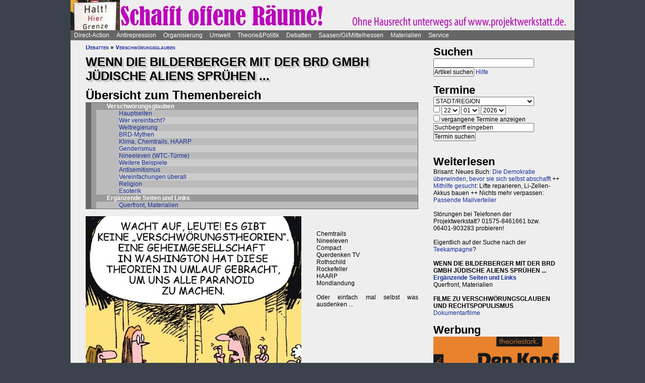

--- FILE ---
content_type: text/html; charset=UTF-8
request_url: https://projektwerkstatt.de/index.php?domain_id=35&a=20188
body_size: 24240
content:
<!doctype html>
<html lang="de">
<head>
<meta charset="utf-8">
<title>Wenn die Bilderberger mit der BRD GmbH jüdische Aliens sprühen ... - Übersicht zum Themenbereich » Offener Raum</title>
<meta name="robots" content="index,follow">
<meta name=revisit-after content="7 days">
<meta name="description" content="Vereinfachte Welterklärungen: sog. Verschwörungsideologien, Einteilung in Gut und Böse, Freund und Feind. Kurzlink: kopfentlastung.siehe.website (ehemals 'www.kopfentlastung.tk' und 'www.kopfentlastung.de.vu)">
<meta name="keywords" content="offener raum,projektwerkstatt,pwde,selbstorganisierung,netzwerk,autonomie,direct,action,widerstand,aktion,direkt,protest,politik,gesellschaft,utopie,vision,herrschaft,anarchie,anarchismus">
<meta name="viewport" content="width=device-width, initial-scale=1.0">
<meta name="google-site-verification" content="Ta4GSwWjCkn_Zw_gm7-ogr0H9EaI0_agjbIoVBWX6e4">
<link rel="stylesheet" type="text/css" href="./css/stylesheet.css">
<link rel="alternate" type="application/rss+xml" title="Offener Raum" href="index.php?a=rss"><link rel="shortcut icon" href="media/image/system/favicon.ico"><link rel="icon" href="media/image/system/favicon.ico" type="image/ico"></head>
<body>
    <header>
    <a href="https://www.offener-raum.siehe.website/index.php"><img src="media/image/system/offener-raum.jpg" alt="Offener Raum"></a>    </header>
    <nav id="navigation">
    <ul>
<li><a href="index.php?domain_id=35&a=10172">Direct-Action</a>
<ul>
<li><a href="index.php?domain_id=35&a=13383">Aktionsbeispiele/-tipps</a>
<ul>
<li><a href="index.php?domain_id=35&a=20056">Grundgedanken</a>
<li><a href="index.php?domain_id=35&a=10761">Aktionsorte</a>
<li><a href="index.php?domain_id=35&a=13527">Werkzeuge/Ausstattung</a>
<li><a href="index.php?domain_id=35&a=10748">Alltag/Kleine Aktionen</a>
<li><a href="index.php?domain_id=35&a=13508">Straßentheater</a>
<li><a href="index.php?domain_id=35&a=13423">Kreative Demos</a>
<li><a href="index.php?domain_id=35&a=16065">Farbe/Kleben</a>
<li><a href="index.php?domain_id=35&a=13512">Flyer, Schilder, Transpis</a>
<li><a href="index.php?domain_id=35&a=10763">Direkte Intervention</a>
<li><a href="index.php?domain_id=35&a=20071">Alles kombinieren</a>
<li><a href="index.php?domain_id=35&a=13522">Unkreative Aktionen</a>
<li><a href="index.php?domain_id=35&a=21307">Provokante Aktionen</a>
</ul>
</li>

<li><a href="index.php?domain_id=35&a=20299">Thematische Aktionen</a>
<ul>
<li><a href="index.php?domain_id=35&a=13488">Umwelt/Natur</a>
<li><a href="index.php?domain_id=35&a=14679">Verkehrswende</a>
<li><a href="index.php?domain_id=35&a=21193">Aktionen gegen Autos/Straßen</a>
<li><a href="index.php?domain_id=35&a=13359">Anti-Atom</a>
<li><a href="index.php?domain_id=35&a=13435">Tierschutz/-rechte</a>
<li><a href="index.php?domain_id=35&a=13384">Gratisleben/Eigentum</a>
<li><a href="index.php?domain_id=35&a=13525">Utopien</a>
<li><a href="index.php?domain_id=35&a=13521">Recht auf Stadt</a>
<li><a href="index.php?domain_id=35&a=13397">Bildung</a>
<li><a href="index.php?domain_id=35&a=20072">Arbeit und Soziales</a>
<li><a href="index.php?domain_id=35&a=12029">Gender/Sexismus</a>
<li><a href="index.php?domain_id=35&a=13364">Antirassismus</a>
<li><a href="index.php?domain_id=35&a=13361">Anti-Nazi</a>
<li><a href="index.php?domain_id=35&a=13830">Krieg/Militär</a>
<li><a href="index.php?domain_id=35&a=12434">Religion/Kirche</a>
</ul>
</li>

<li><a href="index.php?domain_id=35&a=20300">Berichte und Auswertung</a>
<ul>
<li><a href="index.php?domain_id=35&a=13932">Gipfelproteste</a>
<li><a href="index.php?domain_id=35&a=17038">Expo 2000 in H: Auswertung</a>
<li><a href="index.php?domain_id=35&a=17046">Expo 2000 in H: Sammlung</a>
<li><a href="index.php?domain_id=35&a=17076">Expo 2000 in H: Presseinfos</a>
<li><a href="index.php?domain_id=35&a=13946">IWF/Weltbank Prag 2000</a>
<li><a href="index.php?domain_id=35&a=13927">Genua 2001 vorher</a>
<li><a href="index.php?domain_id=35&a=13923">Genua 2001 nachher</a>
<li><a href="index.php?domain_id=35&a=17080">Atomforum</a>
<li><a href="index.php?domain_id=35&a=18463">Gratiszüge ab 2001</a>
<li><a href="index.php?domain_id=35&a=16169">NATO München 2002</a>
<li><a href="index.php?domain_id=35&a=15302">Messe Grünes Geld 2001</a>
<li><a href="index.php?domain_id=35&a=13704">Heiligendamm 2007 vorher</a>
<li><a href="index.php?domain_id=35&a=13418">Heiligendamm 2007 nachher</a>
<li><a href="index.php?domain_id=35&a=15237">Castorproteste</a>
<li><a href="index.php?domain_id=35&a=15295">Castor 2001</a>
<li><a href="index.php?domain_id=35&a=10735">Castor Lüneburg 2002</a>
<li><a href="index.php?domain_id=35&a=21307">Provokante Aktionen</a>
</ul>
</li>

<li><a href="index.php?domain_id=35&a=20074">Besetzen und blockieren</a>
<ul>
<li><a href="index.php?domain_id=35&a=13390">Flächen und Häuser besetzen</a>
<li><a href="index.php?domain_id=35&a=13393">Blockieren</a>
<li><a href="index.php?domain_id=35&a=21190">Autobahnblockaden</a>
<li><a href="index.php?domain_id=35&a=11764">Klettern und Knoten</a>
<li><a href="index.php?domain_id=35&a=10988">Räumungen</a>
</ul>
</li>

<li><a href="index.php?domain_id=35&a=20081">Tipps für Demos</a>
<ul>
<li><a href="index.php?domain_id=35&a=12426">Demos: Was, wie, wann, wo?</a>
<li><a href="index.php?domain_id=35&a=12411">Versammlungsrecht</a>
<li><a href="index.php?domain_id=35&a=13423">Demos zu Aktionen machen</a>
<li><a href="index.php?domain_id=35&a=18310">Fallbeispiele</a>
<li><a href="index.php?domain_id=35&a=12403">Gebühren für Demos?</a>
</ul>
</li>

<li><a href="index.php?domain_id=35&a=20075">Kommunikationsguerilla</a>
<ul>
<li><a href="index.php?domain_id=35&a=13415">Fakes und mehr</a>
<li><a href="index.php?domain_id=35&a=13498">Demo gegen sich selbst</a>
<li><a href="index.php?domain_id=35&a=13518">Überidentifikation</a>
</ul>
</li>

<li><a href="index.php?domain_id=35&a=16095">Sabotage/Militanz</a>
<ul>
<li><a href="index.php?domain_id=35&a=13482">Militanz/Sabotage</a>
<li><a href="index.php?domain_id=35&a=20076">Stören</a>
<li><a href="index.php?domain_id=35&a=20638">Spuren vermeiden</a>
<li><a href="index.php?domain_id=35&a=17026">Revolte international</a>
<li><a href="index.php?domain_id=35&a=14972">Militanz und NGOs</a>
</ul>
</li>

<li><a href="index.php?domain_id=35&a=13346">Wahlen</a>
<ul>
<li><a href="index.php?domain_id=35&a=20226">Hauptseiten</a>
<li><a href="index.php?domain_id=35&a=13338">Aktionsideen</a>
<li><a href="index.php?domain_id=35&a=13326">Berichte</a>
<li><a href="index.php?domain_id=35&a=13348">Wahlboykott?</a>
<li><a href="index.php?domain_id=35&a=16184">Bundestagswahl 2002</a>
<li><a href="index.php?domain_id=35&a=13354">Bundestagswahl 2005</a>
</ul>
</li>

<li><a href="index.php?domain_id=35&a=13481">Lieder für Aktionen</a>
<ul>
<li><a href="index.php?domain_id=35&a=13439">Anti-Atom</a>
<li><a href="index.php?domain_id=35&a=13436">Arbeit, Soziales</a>
<li><a href="index.php?domain_id=35&a=13442">Hierarchien, Eliten</a>
<li><a href="index.php?domain_id=35&a=13446">Jugendumwelt (alt)</a>
<li><a href="index.php?domain_id=35&a=13449">Justiz und Knast</a>
<li><a href="index.php?domain_id=35&a=13458">Krieg&Frieden</a>
<li><a href="index.php?domain_id=35&a=13463">Law and Order</a>
<li><a href="index.php?domain_id=35&a=20227">Psychiatrie</a>
<li><a href="index.php?domain_id=35&a=13468">Rassismus</a>
<li><a href="index.php?domain_id=35&a=18757">Gegen Rechts (Antifa)</a>
<li><a href="index.php?domain_id=35&a=13455">Überwachung</a>
<li><a href="index.php?domain_id=35&a=13469">Umwelt</a>
<li><a href="index.php?domain_id=35&a=13479">Wahlen</a>
</ul>
</li>

<li><a href="index.php?domain_id=35&a=11819">Ausstellung und Plattformen</a>
<ul>
<li><a href="index.php?domain_id=35&a=11816">Direct-Action-Ausstellung</a>
<li><a href="index.php?domain_id=35&a=14270">Bei Aktionen/Camps</a>
<li><a href="index.php?domain_id=35&a=13803">Aktionsplattformen</a>
<li><a href="index.php?domain_id=35&a=12063">Sozialforum 2005 in Erfurt</a>
</ul>
</li>

<li><a href="index.php?domain_id=35&a=20079">Presse/Medien</a>
<ul>
<li><a href="index.php?domain_id=35&a=11379">Tipps für Presse/Internet</a>
<li><a href="index.php?domain_id=35&a=20228">Tipps für Interviews</a>
<li><a href="index.php?domain_id=35&a=20676">Online-Aktivismus</a>
<li><a href="index.php?domain_id=35&a=21017">Whistleblowing/Enthüllungen</a>
</ul>
</li>

<li><a href="index.php?domain_id=35&a=21232">Verkehrswende</a>
<ul>
<li><a href="index.php?domain_id=35&a=14679">Verkehrswende allgemein</a>
<li><a href="index.php?domain_id=35&a=21193">Aktionen gegen Konzerne/Straßen</a>
<li><a href="index.php?domain_id=35&a=20631">Aktionen pro Fahrrad</a>
<li><a href="index.php?domain_id=35&a=14696">Aktions-Schwarzfahren</a>
<li><a href="index.php?domain_id=35&a=20652">Pro ÖPNV und Nulltarif</a>
<li><a href="index.php?domain_id=35&a=14816">Aktionen in/um Gießen</a>
<li><a href="index.php?domain_id=35&a=14677">Verbände und Initiativen</a>
</ul>
</li>

<li><a href="index.php?domain_id=35&a=20078">Schwarzstrafen</a>
<ul>
<li><a href="index.php?domain_id=35&a=10353">Hauptseiten</a>
<li><a href="index.php?domain_id=35&a=14675">Pro Nulltarif!</a>
<li><a href="index.php?domain_id=35&a=14701">Contra Schwarz-Strafen!</a>
<li><a href="index.php?domain_id=35&a=14696">Aktions-Schwarzfahren</a>
<li><a href="index.php?domain_id=35&a=20287">Rechtsweg zur Straffreiheit</a>
<li><a href="index.php?domain_id=35&a=14709">Urteile und Kommentare</a>
<li><a href="index.php?domain_id=35&a=18353">Gerichtsprozesse</a>
<li><a href="index.php?domain_id=35&a=11115">Kontrolletis</a>
<li><a href="index.php?domain_id=35&a=14677">Netzwerke und Initiativen</a>
</ul>
</li>

<li><a href="index.php?domain_id=35&a=20331">Gentechnik-Widerstand</a>
<ul>
<li><a href="index.php?domain_id=35&a=12853">Eingangsseite</a>
<li><a href="index.php?domain_id=35&a=10150">Übersicht Aktionsformen</a>
<li><a href="index.php?domain_id=35&a=12988">90er Jahre</a>
<li><a href="index.php?domain_id=35&a=13053">Wühlmäuse in der Wetterau</a>
<li><a href="index.php?domain_id=35&a=16825">Aktionshöhepunkt 2008</a>
<li><a href="index.php?domain_id=35&a=12811">Aktionen in 2009</a>
<li><a href="index.php?domain_id=35&a=15083">Aktionen 2010 und später</a>
<li><a href="index.php?domain_id=35&a=12866">Feldbefreiungen</a>
<li><a href="index.php?domain_id=35&a=16849">Das Ende der Gentechnik</a>
<li><a href="index.php?domain_id=35&a=12693">Filme von Aktionen</a>
<li><a href="index.php?domain_id=35&a=15776">Bilderserie Aktionen</a>
<li><a href="index.php?domain_id=35&a=13217">Warum gegen Gentechnik?</a>
<li><a href="index.php?domain_id=35&a=13070">Legitime Feldbefreiungen</a>
<li><a href="index.php?domain_id=35&a=11353">Recht des Widerstandes</a>
<li><a href="index.php?domain_id=35&a=13161">Staatsmacht und Protest</a>
<li><a href="index.php?domain_id=35&a=13100">Strafprozess in Gießen</a>
<li><a href="index.php?domain_id=35&a=13092">Mehr Strafprozesse</a>
<li><a href="index.php?domain_id=35&a=12994">Genfelder in Gießen</a>
</ul>
</li>

<li><a href="index.php?domain_id=35&a=20379">Materialien & Support</a>
<ul>
<li><a href="index.php?domain_id=35&a=14596">Trainings, Vorträge usw.</a>
<li><a href="index.php?domain_id=35&a=13405">Vortragsmanuskript</a>
<li><a href="index.php?domain_id=35&a=12699">Filme</a>
<li><a href="index.php?domain_id=35&a=20643">Gedrucktes (Bücher ...)</a>
<li><a href="index.php?domain_id=35&a=20285">Direct-Action-Kalender</a>
<li><a href="index.php?domain_id=35&a=12478">Vorlagen (Download)</a>
<li><a href="index.php?domain_id=35&a=14493">Fahrzeuge</a>
<li><a href="index.php?domain_id=35&a=21187">Häuser und Räume</a>
<li><a href="index.php?domain_id=35&a=21243">Rundherum-Orga</a>
</ul>
</li>

</ul>

<li><a href="index.php?domain_id=35&a=20114">Antirepression</a>
<ul>
<li><a href="index.php?domain_id=35&a=20907">Repression vs. Antirepression</a>
<ul>
<li><a href="index.php?domain_id=35&a=20063">Was will Repression?</a>
<li><a href="index.php?domain_id=35&a=11998">Umgang mit Repression</a>
<li><a href="index.php?domain_id=35&a=20064">Materialien</a>
</ul>
</li>

<li><a href="index.php?domain_id=35&a=20080">Akteneinsicht</a>
<ul>
<li><a href="index.php?domain_id=35&a=10922">Akteneinsicht vor Gericht</a>
<li><a href="index.php?domain_id=35&a=12669">Behördenakten</a>
<li><a href="index.php?domain_id=35&a=11245">Patient_innenakten u.ä.</a>
</ul>
</li>

<li><a href="index.php?domain_id=35&a=20081">Demotipps</a>
<ul>
<li><a href="index.php?domain_id=35&a=12426">Demos: Was, wie, wann, wo?</a>
<li><a href="index.php?domain_id=35&a=12411">Versammlungsrecht</a>
<li><a href="index.php?domain_id=35&a=13423">Demos zu Aktionen machen</a>
<li><a href="index.php?domain_id=35&a=12400">Konflikte mit Behörden/Polizei</a>
<li><a href="index.php?domain_id=35&a=18310">Fallbeispiele</a>
<li><a href="index.php?domain_id=35&a=12403">Gebühren für Demos?</a>
</ul>
</li>

<li><a href="index.php?domain_id=35&a=20082">Fiese Tricks</a>
<ul>
<li><a href="index.php?domain_id=35&a=10297">Hauptseiten</a>
<li><a href="index.php?domain_id=35&a=14332">Ton-Bilder-Schau</a>
<li><a href="index.php?domain_id=35&a=14295">Das Buch</a>
<li><a href="index.php?domain_id=35&a=14315">Vorgeschichte</a>
<li><a href="index.php?domain_id=35&a=12745">Bombendrohung</a>
<li><a href="index.php?domain_id=35&a=14397">Raubüberfall der Polizei</a>
<li><a href="index.php?domain_id=35&a=12773">Gedichte zu Brandsätzen</a>
<li><a href="index.php?domain_id=35&a=18312">Gaile Lügen</a>
<li><a href="index.php?domain_id=35&a=14915">Federballaffäre: Die Nacht</a>
<li><a href="index.php?domain_id=35&a=14866">Federballaffäre: Die Festnahme</a>
<li><a href="index.php?domain_id=35&a=14893">Federballaffäre: Durchsuchung</a>
<li><a href="index.php?domain_id=35&a=14882">Federballaffäre: DNA-Test</a>
<li><a href="index.php?domain_id=35&a=14323">Federballaffäre: Reaktionen</a>
<li><a href="index.php?domain_id=35&a=14323">Federballaffäre: Vertuschen</a>
<li><a href="index.php?domain_id=35&a=14865">Federballaffäre: Justiz-Abarbeitung</a>
<li><a href="index.php?domain_id=35&a=20962">Federballaffäre: Volle Story</a>
<li><a href="index.php?domain_id=35&a=12782">Machtfilz in Gießen</a>
<li><a href="index.php?domain_id=35&a=21368">VGH-Richter gegen Ökos</a>
</ul>
</li>

<li><a href="index.php?domain_id=35&a=20083">Gegen Knast und Strafe</a>
<ul>
<li><a href="index.php?domain_id=35&a=11082">Gefängnisse</a>
<li><a href="index.php?domain_id=35&a=11052">Argumente gegen Knäste</a>
<li><a href="index.php?domain_id=35&a=20425">Berichte hinter Gittern</a>
<li><a href="index.php?domain_id=35&a=11059">8 Tage Stammheim</a>
<li><a href="index.php?domain_id=35&a=11088">Haftformen und -vorschriften</a>
<li><a href="index.php?domain_id=35&a=11095">Impressionen (Lesung/Vortrag)</a>
<li><a href="index.php?domain_id=35&a=18295">Für eine Welt ohne Strafe</a>
<li><a href="index.php?domain_id=35&a=20621">Alternativen zu Knast und Strafe</a>
<li><a href="index.php?domain_id=35&a=19340">Strafe: Recht auf Gewalt</a>
<li><a href="index.php?domain_id=35&a=11104">Aktionen gegen Knäste</a>
<li><a href="index.php?domain_id=35&a=20889">Vergleich Knast-Psychiatrie</a>
</ul>
</li>

<li><a href="index.php?domain_id=35&a=20089">Justiz und Prozesse</a>
<ul>
<li><a href="index.php?domain_id=35&a=21249">Ella - die Lügen der Staatsmacht</a>
<li><a href="index.php?domain_id=35&a=20546">Tricks und Manipulation</a>
<li><a href="index.php?domain_id=35&a=11036">Richtermacht</a>
<li><a href="index.php?domain_id=35&a=10997">Gegenwehr gegen Justiz</a>
<li><a href="index.php?domain_id=35&a=11007">Justiz in Gießen (und Hessen)</a>
<li><a href="index.php?domain_id=35&a=14813">Staatsanwaltschaft Gießen</a>
<li><a href="index.php?domain_id=35&a=11213">Prozesse in/um Gießen</a>
<li><a href="index.php?domain_id=35&a=10934">Absurde Fälle in GI</a>
<li><a href="index.php?domain_id=35&a=15365">Der große Prozess: 13 Anklagepunkte</a>
<li><a href="index.php?domain_id=35&a=11200">Der große Prozess: 2. Instanz I (2004)</a>
<li><a href="index.php?domain_id=35&a=18054">Der große Prozess: 2. Instanz II (2005)</a>
<li><a href="index.php?domain_id=35&a=16878">Die Plädoyers (2. Instanz)</a>
<li><a href="index.php?domain_id=35&a=16971">Der große Prozess: OLG/VerfG</a>
<li><a href="index.php?domain_id=35&a=15543">Haftantritt (Versuch)</a>
<li><a href="index.php?domain_id=35&a=11206">Der große Prozess: 2. Instanz III (2007)</a>
<li><a href="index.php?domain_id=35&a=11158">Fuck the police</a>
<li><a href="index.php?domain_id=35&a=15429">Farbige Gerichte I: 3.12.2003</a>
<li><a href="index.php?domain_id=35&a=15451">Das Plädoyer (1. Instanz)</a>
<li><a href="index.php?domain_id=35&a=15511">Farbige Gerichte II: 24.12.2005</a>
<li><a href="index.php?domain_id=35&a=18482">Strafprozess in Halle</a>
</ul>
</li>

<li><a href="index.php?domain_id=35&a=20087">Laienverteidigung</a>
<ul>
<li><a href="index.php?domain_id=35&a=10065">Hauptseiten</a>
<li><a href="index.php?domain_id=35&a=11120">Berichte und K(r)ämpfe</a>
<li><a href="index.php?domain_id=35&a=10957">EAs (Rechtshilfe)</a>
<li><a href="index.php?domain_id=35&a=12503">Downloads für Prozesse</a>
<li><a href="index.php?domain_id=35&a=12543">Downloads für Trainings</a>
<li><a href="index.php?domain_id=35&a=12504">Musteranträge für Prozesse</a>
</ul>
</li>

<li><a href="index.php?domain_id=35&a=20088">Polizei-Einblicke</a>
<ul>
<li><a href="index.php?domain_id=35&a=11147">Polizeigewalt</a>
<li><a href="index.php?domain_id=35&a=14350">Polizeigewalt in Gießen</a>
<li><a href="index.php?domain_id=35&a=11222">Fallbeispiel Gewalt in Gießen</a>
<li><a href="index.php?domain_id=35&a=14368">Polizei in Gießen</a>
<li><a href="index.php?domain_id=35&a=14394">Staatsschutz Gießen</a>
<li><a href="index.php?domain_id=35&a=18343">Beispielfälle in Hessen</a>
<li><a href="index.php?domain_id=35&a=20434">Beispiele überall</a>
<li><a href="index.php?domain_id=35&a=10967">Folter (Aussageerpressung)</a>
<li><a href="index.php?domain_id=35&a=15835">Gefahrenabwehr Frankfurt</a>
<li><a href="index.php?domain_id=35&a=14276">Rechte in der Polizei heute</a>
<li><a href="index.php?domain_id=35&a=14358">Braune Polizeigeschichten</a>
<li><a href="index.php?domain_id=35&a=15327">Rassistische Polizei</a>
<li><a href="index.php?domain_id=35&a=11032">Zeugen in Uniform</a>
<li><a href="index.php?domain_id=35&a=21003">Berichte aus der Polizei</a>
</ul>
</li>

<li><a href="index.php?domain_id=35&a=20887">Polizei-Dokumentationen</a>
<ul>
<li><a href="index.php?domain_id=35&a=14335">Ausgabe 2004: Berichte ab 2002</a>
<li><a href="index.php?domain_id=35&a=14376">Reaktionen zur 2004er-Doku</a>
<li><a href="index.php?domain_id=35&a=14342">Ausgabe 2005: Berichte ab 2004</a>
<li><a href="index.php?domain_id=35&a=15520">Grundrechtereport 2005</a>
<li><a href="index.php?domain_id=35&a=15539">Verfahren bis 2005</a>
<li><a href="index.php?domain_id=35&a=14351">Ausgabe 2006/2007: Berichte ab 2005</a>
</ul>
</li>

<li><a href="index.php?domain_id=35&a=20086">Innere Sicherheit</a>
<ul>
<li><a href="index.php?domain_id=35&a=11148">Antifa in Robe und Uniform?</a>
<li><a href="index.php?domain_id=35&a=12771">Gefahrenabwehr in Gießen</a>
<li><a href="index.php?domain_id=35&a=11008">Kriminalitäts-Angstmache</a>
<li><a href="index.php?domain_id=35&a=20229">Sicherheitswahn</a>
<li><a href="index.php?domain_id=35&a=11456">Spitzeleien</a>
</ul>
</li>

<li><a href="index.php?domain_id=35&a=20085">Behördenstress</a>
<ul>
<li><a href="index.php?domain_id=35&a=11275">Obrigkeit anzeigen?</a>
<li><a href="index.php?domain_id=35&a=11420">Recht für Organisationen</a>
<li><a href="index.php?domain_id=35&a=11455">Pfändung/Schadenersatz</a>
<li><a href="index.php?domain_id=35&a=11463">Widersprechen</a>
</ul>
</li>

<li><a href="index.php?domain_id=35&a=20090">Rechtstipps</a>
<ul>
<li><a href="index.php?domain_id=35&a=14562">Hauptseiten</a>
<li><a href="index.php?domain_id=35&a=11283">Schützen Gesetze?</a>
<li><a href="index.php?domain_id=35&a=11379">Presse und Internet</a>
<li><a href="index.php?domain_id=35&a=11329">Verwaltungsklagen</a>
<li><a href="index.php?domain_id=35&a=12635">Downloads Rechtshilfe</a>
<li><a href="index.php?domain_id=35&a=14581">Rechts-Nachrichten</a>
<li><a href="index.php?domain_id=35&a=18370">Rechtslexikon</a>
<li><a href="index.php?domain_id=35&a=19228">ABC der Rechtshilfe</a>
</ul>
</li>

<li><a href="index.php?domain_id=35&a=20091">Tipps für Aktionen</a>
<ul>
<li><a href="index.php?domain_id=35&a=10043">Hauptseiten</a>
<li><a href="index.php?domain_id=35&a=11104">Gegen das Einsperren!</a>
<li><a href="index.php?domain_id=35&a=11581">Gießener Kreidekrieg</a>
<li><a href="index.php?domain_id=35&a=20638">Spuren vermeiden</a>
<li><a href="index.php?domain_id=35&a=11167">Aktionsberichte</a>
</ul>
</li>

<li><a href="index.php?domain_id=35&a=20092">Tipps für Prozesse</a>
<ul>
<li><a href="index.php?domain_id=35&a=10091">Hauptseiten</a>
<li><a href="index.php?domain_id=35&a=11396">Einzeltipps zum Prozessverlauf</a>
<li><a href="index.php?domain_id=35&a=11415">Umgang mit Strafbefehlen</a>
<li><a href="index.php?domain_id=35&a=10987">Aktionen im Gerichtssaal</a>
<li><a href="index.php?domain_id=35&a=11429">Verteidiger*innen</a>
<li><a href="index.php?domain_id=35&a=11370">Plädoyer</a>
<li><a href="index.php?domain_id=35&a=11398">Durch die Instanzen ...</a>
<li><a href="index.php?domain_id=35&a=11442">Verfassungsbeschwerde</a>
<li><a href="index.php?domain_id=35&a=12503">Anträge, Formulare, Schemata</a>
<li><a href="index.php?domain_id=35&a=12504">Musteranträge für Prozesse</a>
<li><a href="index.php?domain_id=35&a=12635">Downloads Rechtshilfe</a>
<li><a href="index.php?domain_id=35&a=20903">Jugendstrafrecht</a>
<li><a href="index.php?domain_id=35&a=11436">Zugang zu Gerichten</a>
<li><a href="index.php?domain_id=35&a=11334">Rechtliches Gehör</a>
<li><a href="index.php?domain_id=35&a=11342">Gleichheit vor dem Gesetz</a>
<li><a href="index.php?domain_id=35&a=11353">Rechtfertigender Notstand</a>
</ul>
</li>

<li><a href="index.php?domain_id=35&a=20298">Umgang mit Polizei</a>
<ul>
<li><a href="index.php?domain_id=35&a=14571">Hauptseiten</a>
<li><a href="index.php?domain_id=35&a=11124">Personalienfeststellung</a>
<li><a href="index.php?domain_id=35&a=11410">Sicherstellung</a>
<li><a href="index.php?domain_id=35&a=11320">Festnahme/Gewahrsam</a>
<li><a href="index.php?domain_id=35&a=11311">(Haus-)Durchsuchung</a>
<li><a href="index.php?domain_id=35&a=11361">Observation</a>
<li><a href="index.php?domain_id=35&a=10947">DNA-Entnahme</a>
<li><a href="index.php?domain_id=35&a=11133">Aktionen gegen Polizei</a>
</ul>
</li>

<li><a href="index.php?domain_id=35&a=20296">Strafvorwürfe</a>
<ul>
<li><a href="index.php?domain_id=35&a=11293">Kleinkram (Hausfriedensbruch ...)</a>
<li><a href="index.php?domain_id=35&a=10770">Containern u.ä.</a>
<li><a href="index.php?domain_id=35&a=11299">Beleidigung</a>
<li><a href="index.php?domain_id=35&a=11347">Graffiti & Co.</a>
<li><a href="index.php?domain_id=35&a=20287">Schwarzfahren</a>
<li><a href="index.php?domain_id=35&a=11308">Nötigung, Störung von Betrieben</a>
<li><a href="index.php?domain_id=35&a=20958">Widerstand/Landfriedensbruch</a>
<li><a href="index.php?domain_id=35&a=21165">Drogenpolitik</a>
<li><a href="index.php?domain_id=35&a=21017">Whistleblowing/Enthüllungen</a>
<li><a href="index.php?domain_id=35&a=11122">Mehr politische Strafvorwürfe</a>
<li><a href="index.php?domain_id=35&a=21286">Kriminelle Vereinigung</a>
</ul>
</li>

<li><a href="index.php?domain_id=35&a=20093">Anti-Zwangspsychiatrie</a>
<ul>
<li><a href="index.php?domain_id=35&a=20242">Eingangsseite</a>
<li><a href="index.php?domain_id=35&a=21135">Formen des Zwangs</a>
<li><a href="index.php?domain_id=35&a=11258">Psychiatriefälle in Hessen</a>
<li><a href="index.php?domain_id=35&a=11251">Psychiatriefälle überall</a>
<li><a href="index.php?domain_id=35&a=11265">Selbstschutz & Alternativen</a>
<li><a href="index.php?domain_id=35&a=11245">Patientenakten</a>
<li><a href="index.php?domain_id=35&a=11246">Sich wehren!</a>
<li><a href="index.php?domain_id=35&a=20442">Rückmeldeformular</a>
<li><a href="index.php?domain_id=35&a=20889">Vergleich Knast-Psychiatrie</a>
</ul>
</li>

</ul>

<li><a href="index.php?domain_id=35&a=20203">Organisierung</a>
<ul>
<li><a href="index.php?domain_id=35&a=20206">Dominanzabbau</a>
<ul>
<li><a href="index.php?domain_id=35&a=13782">Hierarchien erkennen</a>
<li><a href="index.php?domain_id=35&a=14833">Eliten in Bewegungen</a>
<li><a href="index.php?domain_id=35&a=14852">Ziegen und Schafe</a>
<li><a href="index.php?domain_id=35&a=13735">Schlechte Beispiele</a>
<li><a href="index.php?domain_id=35&a=13738">Große Treffen</a>
<li><a href="index.php?domain_id=35&a=13760">Open Space</a>
<li><a href="index.php?domain_id=35&a=13734">Fish Bowl</a>
<li><a href="index.php?domain_id=35&a=13743">Beispiel JUKss</a>
</ul>
</li>

<li><a href="index.php?domain_id=35&a=20206">Entscheidungsfindung</a>
<ul>
<li><a href="index.php?domain_id=35&a=13779">Hauptseiten</a>
<li><a href="index.php?domain_id=35&a=13804">Plenum</a>
<li><a href="index.php?domain_id=35&a=13749">Konsens</a>
</ul>
</li>

<li><a href="index.php?domain_id=35&a=20184">Tricks von NGOs & Co.</a>
<ul>
<li><a href="index.php?domain_id=35&a=12151">Vereinnahmungen</a>
<li><a href="index.php?domain_id=35&a=11820">Zentralismus</a>
<li><a href="index.php?domain_id=35&a=13795">Steuerung durch Moderation</a>
<li><a href="index.php?domain_id=35&a=20411">Hierarchie ist gewollt!</a>
<li><a href="index.php?domain_id=35&a=10524">NGOs unter der Lupe</a>
<li><a href="index.php?domain_id=35&a=11906">Links-peinlich</a>
<li><a href="index.php?domain_id=35&a=10703">Sozialproteste</a>
<li><a href="index.php?domain_id=35&a=12145">Die BUKO</a>
</ul>
</li>

<li><a href="index.php?domain_id=35&a=20210">Moderne Hierarchien</a>
<ul>
<li><a href="index.php?domain_id=35&a=13756">Hauptseiten</a>
<li><a href="index.php?domain_id=35&a=11911">Die Player</a>
<li><a href="index.php?domain_id=35&a=18337">Zensur im Internet</a>
</ul>
</li>

<li><a href="index.php?domain_id=35&a=20207">Kreativmethoden</a>
<ul>
<li><a href="index.php?domain_id=35&a=13724">Übersicht</a>
<li><a href="index.php?domain_id=35&a=13744">Kleingruppen</a>
<li><a href="index.php?domain_id=35&a=13814">Tuschelrunde (World Café)</a>
<li><a href="index.php?domain_id=35&a=13789">Streitet Euch - aber gut!</a>
<li><a href="index.php?domain_id=35&a=13794">Weitere Methoden</a>
<li><a href="index.php?domain_id=35&a=13824">Beispiel Widerstandswerkstatt</a>
<li><a href="index.php?domain_id=35&a=21235">Online-Treffen</a>
</ul>
</li>

<li><a href="index.php?domain_id=35&a=20211">Offene Räume</a>
<ul>
<li><a href="index.php?domain_id=35&a=10190">Hauptseiten</a>
<li><a href="index.php?domain_id=35&a=13803">Offene (Aktions-)Plattformen</a>
<li><a href="index.php?domain_id=35&a=13772">Projektwerkstätten</a>
<li><a href="index.php?domain_id=35&a=16160">Offene Presseplattformen</a>
</ul>
</li>

<li><a href="index.php?domain_id=35&a=20843">Stiftung FreiRäume</a>
<ul>
<li><a href="index.php?domain_id=35&a=20837">Häuser und Räume</a>
<li><a href="index.php?domain_id=35&a=20845">Netzwerk FreiRäume</a>
<li><a href="index.php?domain_id=35&a=20830">Ziele der Stiftung</a>
<li><a href="index.php?domain_id=35&a=20829">Ziele der Stiftung (alt: 2004)</a>
<li><a href="index.php?domain_id=35&a=20861">Rechtsformen am Eigentum</a>
<li><a href="index.php?domain_id=35&a=20854">Organisation/Finanzierung</a>
<li><a href="index.php?domain_id=35&a=20866">Satzung, Spenden usw.</a>
<li><a href="index.php?domain_id=35&a=20868">Spenden für Solardächer</a>
<li><a href="index.php?domain_id=35&a=20822">Berichte 2005-2006</a>
<li><a href="index.php?domain_id=35&a=20818">Hessen lehnt Stiftung ab</a>
</ul>
</li>

<li><a href="index.php?domain_id=35&a=20208">HierarchNIE!-Projekt</a>
<ul>
<li><a href="index.php?domain_id=35&a=10180">Hauptseiten</a>
<li><a href="index.php?domain_id=35&a=13777">HierarchNIE!-Reader</a>
<li><a href="index.php?domain_id=35&a=13703">HierarchNIE!-Ausstellung</a>
</ul>
</li>

<li><a href="index.php?domain_id=35&a=20212">Struktur und Vernetzung</a>
<ul>
<li><a href="index.php?domain_id=35&a=13901">Hauptseiten</a>
<li><a href="index.php?domain_id=35&a=20445">Vernetzt Euch: Rückmeldeformular</a>
<li><a href="index.php?domain_id=35&a=14254">Strategietexte</a>
<li><a href="index.php?domain_id=35&a=12176">Plädoyer: Von unten!</a>
<li><a href="index.php?domain_id=35&a=13507">Direct-Action-Netz (Versuch)</a>
<li><a href="index.php?domain_id=35&a=18340">Rückblicke</a>
<li><a href="index.php?domain_id=35&a=12064">Sozialforen</a>
<li><a href="index.php?domain_id=35&a=16193">Alte und neue Projekte</a>
<li><a href="index.php?domain_id=35&a=13704">Beispiel G8 2007</a>
<li><a href="index.php?domain_id=35&a=13723">Beispiel WSF-Camp</a>
<li><a href="index.php?domain_id=35&a=18339">Linksruck-Debatte</a>
</ul>
</li>

<li><a href="index.php?domain_id=35&a=20303">Recht und Finanzen</a>
<ul>
<li><a href="index.php?domain_id=35&a=11420">Vereinsrecht</a>
<li><a href="index.php?domain_id=35&a=14858">Spendengelder?</a>
</ul>
</li>

<li><a href="index.php?domain_id=35&a=20209">Gratisleben/Selbstorga</a>
<ul>
<li><a href="index.php?domain_id=35&a=10027">Eingangsseite</a>
<li><a href="index.php?domain_id=35&a=10795">Kritik dem Umsonst-Hype</a>
<li><a href="index.php?domain_id=35&a=10790">Überblick</a>
<li><a href="index.php?domain_id=35&a=14850">Wege und Irrwege</a>
<li><a href="index.php?domain_id=35&a=10770">Containern</a>
<li><a href="index.php?domain_id=35&a=10788">Von A nach B kommen</a>
<li><a href="index.php?domain_id=35&a=10784">Essen</a>
<li><a href="index.php?domain_id=35&a=10785">Teilen/Nutzi-Gem</a>
<li><a href="index.php?domain_id=35&a=10789">Zeitausgleich</a>
<li><a href="index.php?domain_id=35&a=14842">Schnorren</a>
<li><a href="index.php?domain_id=35&a=10792">Häuser und Flächen</a>
<li><a href="index.php?domain_id=35&a=14851">Soziales Umfeld</a>
<li><a href="index.php?domain_id=35&a=11455">Schutz vor Pfändungen</a>
</ul>
</li>

<li><a href="index.php?domain_id=35&a=20204">Einmischen</a>
<ul>
<li><a href="index.php?domain_id=35&a=12675">Beteiligungsrechte</a>
<li><a href="index.php?domain_id=35&a=12685">Klagerechte</a>
<li><a href="index.php?domain_id=35&a=12686">Recherchemethoden</a>
<li><a href="index.php?domain_id=35&a=12669">Akteneinsicht</a>
<li><a href="index.php?domain_id=35&a=10922">Akteneinsicht vor Gericht</a>
<li><a href="index.php?domain_id=35&a=11245">Eigene Angelegenheiten</a>
<li><a href="index.php?domain_id=35&a=21017">Whistleblowing/Enthüllungen</a>
</ul>
</li>

</ul>

<li><a href="index.php?domain_id=35&a=10365">Umwelt</a>
<ul>
<li><a href="index.php?domain_id=35&a=20201">Umweltschutz</a>
<ul>
<li><a href="index.php?domain_id=35&a=10413">Lage der Umwelt</a>
<li><a href="index.php?domain_id=35&a=13682">Umwelt und Ressourcen</a>
<li><a href="index.php?domain_id=35&a=18336">Mensch-Natur-Technik</a>
<li><a href="index.php?domain_id=35&a=12732">Filme zu Umweltthemen</a>
<li><a href="index.php?domain_id=35&a=18355">Newsletter-Archiv</a>
</ul>
</li>

<li><a href="index.php?domain_id=35&a=20133">Umweltschutz von unten</a>
<ul>
<li><a href="index.php?domain_id=35&a=14797">Hauptseiten</a>
<li><a href="index.php?domain_id=35&a=20059">Naturschutz und Landnutzung</a>
<li><a href="index.php?domain_id=35&a=13682">Umwelt in der Utopie</a>
<li><a href="index.php?domain_id=35&a=13614">Wie wirtschaften?</a>
<li><a href="index.php?domain_id=35&a=14776">Großbauten</a>
<li><a href="index.php?domain_id=35&a=13538">Große Infrastruktur</a>
<li><a href="index.php?domain_id=35&a=18330">Commons</a>
</ul>
</li>

<li><a href="index.php?domain_id=35&a=20193">Klima und Energie</a>
<ul>
<li><a href="index.php?domain_id=35&a=21357">Klima und Klimagerechtigkeit</a>
<li><a href="index.php?domain_id=35&a=10480">Klima-Kapitalismus</a>
<li><a href="index.php?domain_id=35&a=15299">Kyoto-Protokoll (Kritik)</a>
<li><a href="index.php?domain_id=35&a=14010">Kohle: Der Überblick</a>
<li><a href="index.php?domain_id=35&a=14020">Kohle: Abbau und Folgen</a>
<li><a href="index.php?domain_id=35&a=14045">Kohle: RWE (Rh. Revier)</a>
<li><a href="index.php?domain_id=35&a=14027">Kohle: Seilschaften</a>
<li><a href="index.php?domain_id=35&a=14046">Kohle: RWE-Vortrag</a>
<li><a href="index.php?domain_id=35&a=10424">Energiewende hinterfragt</a>
<li><a href="index.php?domain_id=35&a=16657">Regenerative Energien</a>
<li><a href="index.php?domain_id=35&a=18557">Atomenergie</a>
<li><a href="index.php?domain_id=35&a=14726">Ökostrom hinterfragt</a>
<li><a href="index.php?domain_id=35&a=17708">Ökostrom-Qualitäten</a>
<li><a href="index.php?domain_id=35&a=14770">Utopie: Energie von unten</a>
<li><a href="index.php?domain_id=35&a=14011">Aktionen</a>
<li><a href="index.php?domain_id=35&a=11941">Klimaleugnung usw.</a>
</ul>
</li>

<li><a href="index.php?domain_id=35&a=20202">Verkehrspolitik</a>
<ul>
<li><a href="index.php?domain_id=35&a=20954">Verkehrspolitik</a>
<li><a href="index.php?domain_id=35&a=17917">Bausteine der Verkehrswende</a>
<li><a href="index.php?domain_id=35&a=14675">ÖPNV mit Nulltarif</a>
<li><a href="index.php?domain_id=35&a=19884">Leitbilder und Strategien</a>
<li><a href="index.php?domain_id=35&a=20626">Fahrradstraßen und mehr</a>
<li><a href="index.php?domain_id=35&a=20547">E-Autos</a>
<li><a href="index.php?domain_id=35&a=14821">Konkrete Vorschläge für ...</a>
<li><a href="index.php?domain_id=35&a=20078">Nulltarif/Schwarzfahren</a>
<li><a href="index.php?domain_id=35&a=20596">Folgen</a>
<li><a href="index.php?domain_id=35&a=17724">Fliegen</a>
<li><a href="index.php?domain_id=35&a=17727">Vorschläge (aus den 90ern)</a>
</ul>
</li>

<li><a href="index.php?domain_id=35&a=21231">Verkehrswende Mittelhessen</a>
<ul>
<li><a href="index.php?domain_id=35&a=14814">Gießen</a>
<li><a href="index.php?domain_id=35&a=21282">Lumdatal</a>
<li><a href="index.php?domain_id=35&a=20594">Wiesecktal</a>
<li><a href="index.php?domain_id=35&a=14824">B49-Neubau verhindern!</a>
<li><a href="index.php?domain_id=35&a=20987">Vogelsberg/A49</a>
<li><a href="index.php?domain_id=35&a=14823">Region & weitere Orte</a>
<li><a href="index.php?domain_id=35&a=14816">Aktionen in/um Gießen</a>
</ul>
</li>

<li><a href="index.php?domain_id=35&a=21232">Verkehrswende-Aktionen</a>
<ul>
<li><a href="index.php?domain_id=35&a=14679">Verkehrswende allgemein</a>
<li><a href="index.php?domain_id=35&a=21193">Aktionen gegen Konzerne/Straßen</a>
<li><a href="index.php?domain_id=35&a=20631">Aktionen pro Fahrrad</a>
<li><a href="index.php?domain_id=35&a=14696">Aktions-Schwarzfahren</a>
<li><a href="index.php?domain_id=35&a=20652">Pro ÖPNV und Nulltarif</a>
<li><a href="index.php?domain_id=35&a=14816">Aktionen in/um Gießen</a>
<li><a href="index.php?domain_id=35&a=14677">Verbände und Initiativen</a>
</ul>
</li>

<li><a href="index.php?domain_id=35&a=11524">Natur und Biotope</a>
<ul>
<li><a href="index.php?domain_id=35&a=11504">Eingangsseite</a>
<li><a href="index.php?domain_id=35&a=11547">Ökologische Grundlagen</a>
<li><a href="index.php?domain_id=35&a=11540">Ökologische Planung</a>
<li><a href="index.php?domain_id=35&a=20204">Beteiligung an Planungen</a>
<li><a href="index.php?domain_id=35&a=11525">Biotopkartierung</a>
<li><a href="index.php?domain_id=35&a=11511">Biotoptypen und ihr Schutz</a>
<li><a href="index.php?domain_id=35&a=11512">Empfohlene Gehölzarten</a>
<li><a href="index.php?domain_id=35&a=11553">Vorgehensweise</a>
<li><a href="index.php?domain_id=35&a=11513">Kommunalpolitik</a>
<li><a href="index.php?domain_id=35&a=11536">Regionale Politik</a>
<li><a href="index.php?domain_id=35&a=14776">Großbauten</a>
<li><a href="index.php?domain_id=35&a=11531">Jagd</a>
<li><a href="index.php?domain_id=35&a=20563">Landwirtschaft</a>
<li><a href="index.php?domain_id=35&a=11545">Naturschutzrecht</a>
<li><a href="index.php?domain_id=35&a=20890">Flächenfraß stoppen!</a>
</ul>
</li>

<li><a href="index.php?domain_id=35&a=20200">Tierschutz</a>
<ul>
<li><a href="index.php?domain_id=35&a=14756">Mensch-Tier-Dualismus</a>
<li><a href="index.php?domain_id=35&a=14742">Tierrechts-Mythen</a>
<li><a href="index.php?domain_id=35&a=11531">Jagd</a>
<li><a href="index.php?domain_id=35&a=16693">Soja-Hype</a>
<li><a href="index.php?domain_id=35&a=14744">PeTA</a>
<li><a href="index.php?domain_id=35&a=20554">Tierhaltung</a>
<li><a href="index.php?domain_id=35&a=14788">Gibt es Tierrechte?</a>
<li><a href="index.php?domain_id=35&a=14751">Tier-Rechte</a>
<li><a href="index.php?domain_id=35&a=14764">Universelles Leben</a>
<li><a href="index.php?domain_id=35&a=13306">Buch Mensch Macht Tier</a>
<li><a href="index.php?domain_id=35&a=13435">Aktionen für Tiere</a>
</ul>
</li>

<li><a href="index.php?domain_id=35&a=20191">Baubiologie</a>
<ul>
<li><a href="index.php?domain_id=35&a=10093">Eingangsseite</a>
<li><a href="index.php?domain_id=35&a=11491">Dach-/Wandbegrünung</a>
<li><a href="index.php?domain_id=35&a=11483">Farben</a>
<li><a href="index.php?domain_id=35&a=11478">Energie</a>
<li><a href="index.php?domain_id=35&a=11492">Wasser</a>
<li><a href="index.php?domain_id=35&a=11499">Ökohaus Projektwerkstatt</a>
</ul>
</li>

<li><a href="index.php?domain_id=35&a=20192">Biotech-Seilschaften</a>
<ul>
<li><a href="index.php?domain_id=35&a=10142">Eingangsseite</a>
<li><a href="index.php?domain_id=35&a=18313">Behörden</a>
<li><a href="index.php?domain_id=35&a=13051">Konzerne und Briefkästen</a>
<li><a href="index.php?domain_id=35&a=18319">Forschung</a>
<li><a href="index.php?domain_id=35&a=18315">Lobbyverbände</a>
<li><a href="index.php?domain_id=35&a=12963">Parteien</a>
<li><a href="index.php?domain_id=35&a=20330">Hauptorte</a>
<li><a href="index.php?domain_id=35&a=15857">Hauptpersonen</a>
<li><a href="index.php?domain_id=35&a=20321">Filz der Gentech-Kritik</a>
<li><a href="index.php?domain_id=35&a=12907">Buch und Vortrag</a>
<li><a href="index.php?domain_id=35&a=18450">Erste Texte und Verbotsversuche</a>
</ul>
</li>

<li><a href="index.php?domain_id=35&a=20194">Gentechnik-Kritik</a>
<ul>
<li><a href="index.php?domain_id=35&a=12915">Gentechnik und Macht</a>
<li><a href="index.php?domain_id=35&a=20566">Gentechnik-Lexikon Regionen</a>
<li><a href="index.php?domain_id=35&a=13052">Gentechnik-Lexikon Themen</a>
<li><a href="index.php?domain_id=35&a=20565">Gentechnik-Lexikon Player</a>
<li><a href="index.php?domain_id=35&a=20333">Schein-Vorteile</a>
<li><a href="index.php?domain_id=35&a=20342">Koexistenz-Lügen</a>
<li><a href="index.php?domain_id=35&a=13128">Recht der Gentechnik</a>
<li><a href="index.php?domain_id=35&a=13203">MON810</a>
<li><a href="index.php?domain_id=35&a=12852">Verweigerte Akteneinsicht</a>
<li><a href="index.php?domain_id=35&a=12976">Zitate der Befürworter</a>
<li><a href="index.php?domain_id=35&a=13060">Gentech-Nachhaltigkeit</a>
</ul>
</li>

<li><a href="index.php?domain_id=35&a=20989">Weitere Umweltthemen</a>
<ul>
<li><a href="index.php?domain_id=35&a=20990">Rohstoffe und Abfall</a>
</ul>
</li>

<li><a href="index.php?domain_id=35&a=20559">Naturbeobachtung</a>
<ul>
<li><a href="index.php?domain_id=35&a=16219">Eingangsseite</a>
<li><a href="index.php?domain_id=35&a=17763">Wasseruntersuchung</a>
<li><a href="index.php?domain_id=35&a=17774">Bienen</a>
<li><a href="index.php?domain_id=35&a=17777">Ostsee</a>
<li><a href="index.php?domain_id=35&a=17802">Eulenkartierung</a>
<li><a href="index.php?domain_id=35&a=17812">Libellen</a>
<li><a href="index.php?domain_id=35&a=17814">Heuschrecken</a>
<li><a href="index.php?domain_id=35&a=17822">Hallig Hooge</a>
</ul>
</li>

<li><a href="index.php?domain_id=35&a=20197">Nachhaltigkeit</a>
<ul>
<li><a href="index.php?domain_id=35&a=10495">Hauptseiten</a>
<li><a href="index.php?domain_id=35&a=10497">Nachhaltigkeit: Strategien</a>
<li><a href="index.php?domain_id=35&a=13060">Nachhaltigkeit: Gentechnik</a>
<li><a href="index.php?domain_id=35&a=10408">Was ist Agenda 21?</a>
<li><a href="index.php?domain_id=35&a=10399">Agenda 21: Kurzkritik</a>
<li><a href="index.php?domain_id=35&a=10391">Agenda 21: Mehr Infos</a>
<li><a href="index.php?domain_id=35&a=10383">Berichte aus Städten</a>
<li><a href="index.php?domain_id=35&a=10387">Agenda 21 in Gießen</a>
<li><a href="index.php?domain_id=35&a=10404">Agenda 21: UN-Konferenzen</a>
<li><a href="index.php?domain_id=35&a=10405">Agenda 21: Befürworter</a>
<li><a href="index.php?domain_id=35&a=20127">Konsumkritik-Kritik</a>
</ul>
</li>

<li><a href="index.php?domain_id=35&a=20199">Öko-Kapitalismus</a>
<ul>
<li><a href="index.php?domain_id=35&a=15028">Eingangsseite</a>
<li><a href="index.php?domain_id=35&a=10718">Nähe zu Konzernen</a>
<li><a href="index.php?domain_id=35&a=10418">Öko-Profite</a>
<li><a href="index.php?domain_id=35&a=10454">Grüne Geldanlagen</a>
<li><a href="index.php?domain_id=35&a=10660">Ruf nach mehr Markt</a>
<li><a href="index.php?domain_id=35&a=20127">Konsumkritik-Kritik</a>
</ul>
</li>

<li><a href="index.php?domain_id=35&a=20198">NGO und Öko-Filz</a>
<ul>
<li><a href="index.php?domain_id=35&a=10471">Umwelt-NGOs beäugt</a>
<li><a href="index.php?domain_id=35&a=14235">Geschichte</a>
<li><a href="index.php?domain_id=35&a=10524">NGO-Strukturen</a>
<li><a href="index.php?domain_id=35&a=10433">Staatsnähe der NGOs</a>
<li><a href="index.php?domain_id=35&a=10718">NGO und Konzerne</a>
<li><a href="index.php?domain_id=35&a=20321">Filz der Gentech-Kritik</a>
<li><a href="index.php?domain_id=35&a=14988">Kommunen/Ökodörfer</a>
<li><a href="index.php?domain_id=35&a=10709">Tarnorganisationen</a>
<li><a href="index.php?domain_id=35&a=10510">Naturschutz von oben</a>
<li><a href="index.php?domain_id=35&a=10696">Reformismus</a>
<li><a href="index.php?domain_id=35&a=10667">Pro (starker) Staat</a>
<li><a href="index.php?domain_id=35&a=10643">Pro Führer</a>
<li><a href="index.php?domain_id=35&a=10519">Governance: Mitregieren jetzt!</a>
<li><a href="index.php?domain_id=35&a=10487">Global Marshall Plan</a>
<li><a href="index.php?domain_id=35&a=10446">Ex-Ökos hetzen</a>
<li><a href="index.php?domain_id=35&a=14236">Buch zu Naturschutzfilz</a>
<li><a href="index.php?domain_id=35&a=14241">Buch (Personenverzeichnis)</a>
</ul>
</li>

<li><a href="index.php?domain_id=35&a=20187">Rechte Ökologie</a>
<ul>
<li><a href="index.php?domain_id=35&a=20280">Hauptseiten</a>
<li><a href="index.php?domain_id=35&a=10668">Biologismus</a>
<li><a href="index.php?domain_id=35&a=14751">Tier-Rechte</a>
<li><a href="index.php?domain_id=35&a=14764">Universelles Leben</a>
<li><a href="index.php?domain_id=35&a=11843">Esoterik</a>
</ul>
</li>

</ul>

<li><a href="index.php?domain_id=35&a=20050">Theorie&Politik</a>
<ul>
<li><a href="index.php?domain_id=35&a=20362">Herrschaft erkennen</a>
<ul>
<li><a href="index.php?domain_id=35&a=13662">Herrschaft ausmachen</a>
<li><a href="index.php?domain_id=35&a=13782">Herrschaft demaskieren</a>
<li><a href="index.php?domain_id=35&a=13578">Institutionelle Herrschaft</a>
<li><a href="index.php?domain_id=35&a=13637">Produktionsverhältnisse</a>
<li><a href="index.php?domain_id=35&a=13549">Diskursive Herrschaft</a>
<li><a href="index.php?domain_id=35&a=13697">Stellvertretung</a>
<li><a href="index.php?domain_id=35&a=20365">Geschichte des Sozialen</a>
<li><a href="index.php?domain_id=35&a=16100">Menschen in Massen</a>
</ul>
</li>

<li><a href="index.php?domain_id=35&a=20181">Herrschaftsfreie Welt (Utopien)</a>
<ul>
<li><a href="index.php?domain_id=35&a=10174">Eingangsseite</a>
<li><a href="index.php?domain_id=35&a=21006">Warum ohne Herrschaft?</a>
<li><a href="index.php?domain_id=35&a=18331">Herrschaft und Utopie</a>
<li><a href="index.php?domain_id=35&a=18332">Was ist die Welt?</a>
<li><a href="index.php?domain_id=35&a=18336">Natur und Technik</a>
<li><a href="index.php?domain_id=35&a=20632">Das menschliche Maß</a>
<li><a href="index.php?domain_id=35&a=13655">Selbstentfaltung</a>
<li><a href="index.php?domain_id=35&a=13653">Wie alles koordinieren?</a>
<li><a href="index.php?domain_id=35&a=13531">Autonomie & Kooperation</a>
<li><a href="index.php?domain_id=35&a=13614">Wirtschaften</a>
<li><a href="index.php?domain_id=35&a=18330">Commons</a>
<li><a href="index.php?domain_id=35&a=13538">Große Infrastruktur</a>
<li><a href="index.php?domain_id=35&a=13682">Umweltschutz und -nutzung</a>
<li><a href="index.php?domain_id=35&a=13678">Streitkultur</a>
<li><a href="index.php?domain_id=35&a=15000">Zitate zur Macht</a>
<li><a href="index.php?domain_id=35&a=14956">Zitate zur Emanzipation</a>
<li><a href="index.php?domain_id=35&a=13580">Kritik und offene Fragen</a>
<li><a href="index.php?domain_id=35&a=15016">Marxismus</a>
<li><a href="index.php?domain_id=35&a=13559">Buch und Projektgruppe</a>
</ul>
</li>

<li><a href="index.php?domain_id=35&a=20363">Wege zur Herrschaftsfreiheit</a>
<ul>
<li><a href="index.php?domain_id=35&a=13673">Eingangsseite</a>
<li><a href="index.php?domain_id=35&a=13557">Fragend voran</a>
<li><a href="index.php?domain_id=35&a=13644">Ständig weiterentwickeln</a>
<li><a href="index.php?domain_id=35&a=13636">Praxis in der Utopie</a>
<li><a href="index.php?domain_id=35&a=13627">Offene Räume</a>
<li><a href="index.php?domain_id=35&a=11888">Dekonstruieren</a>
<li><a href="index.php?domain_id=35&a=13694">Widerstand und Aktion</a>
</ul>
</li>

<li><a href="index.php?domain_id=35&a=20113">Anarchie</a>
<ul>
<li><a href="index.php?domain_id=35&a=10033">Einleitung</a>
<li><a href="index.php?domain_id=35&a=14934">Definitionen/Zitate</a>
<li><a href="index.php?domain_id=35&a=10810">Fragen und Antworten</a>
<li><a href="index.php?domain_id=35&a=10901">Texte</a>
<li><a href="index.php?domain_id=35&a=10889">Geschichte der Anarchie</a>
<li><a href="index.php?domain_id=35&a=18301">Anarch@s in der BRD</a>
<li><a href="index.php?domain_id=35&a=10861">Praxis der Anarch@s</a>
<li><a href="index.php?domain_id=35&a=10914">Heutige Theorien</a>
<li><a href="index.php?domain_id=35&a=10854">Aktuelle Positionen</a>
<li><a href="index.php?domain_id=35&a=10808">Anarchie und Demokratie</a>
<li><a href="index.php?domain_id=35&a=10817">Anarchie und Kollektiv</a>
<li><a href="index.php?domain_id=35&a=10819">Anarchie und Kontrolle</a>
<li><a href="index.php?domain_id=35&a=10833">Anarchie und Liberalismus</a>
<li><a href="index.php?domain_id=35&a=10882">Anarchie und Marxismus</a>
<li><a href="index.php?domain_id=35&a=10834">Anarchie und Moral</a>
<li><a href="index.php?domain_id=35&a=10840">Anarchie und Organisierung</a>
<li><a href="index.php?domain_id=35&a=10862">Reform/Revolte</a>
<li><a href="index.php?domain_id=35&a=10853">Perspektiven</a>
<li><a href="index.php?domain_id=35&a=10869">Update nötig!</a>
<li><a href="index.php?domain_id=35&a=10883">Anti-Anarchie</a>
<li><a href="index.php?domain_id=35&a=10890">Anarchistische Projekte</a>
</ul>
</li>

<li><a href="index.php?domain_id=35&a=20116">Staat & Demokratie</a>
<ul>
<li><a href="index.php?domain_id=35&a=12247">Hauptseiten</a>
<li><a href="index.php?domain_id=35&a=12368">Kritik in 10 Thesen</a>
<li><a href="index.php?domain_id=35&a=12201">Definitionen</a>
<li><a href="index.php?domain_id=35&a=12239">Geschichte</a>
<li><a href="index.php?domain_id=35&a=12264">Demokratie ist Herrschaft</a>
<li><a href="index.php?domain_id=35&a=12370">Konstrukt Volk</a>
<li><a href="index.php?domain_id=35&a=12362">Logik der Stellvertretung</a>
<li><a href="index.php?domain_id=35&a=12307">Nation als Basis</a>
<li><a href="index.php?domain_id=35&a=12354">Staat als Zentrum</a>
<li><a href="index.php?domain_id=35&a=21409">Demokratie überwinden</a>
<li><a href="index.php?domain_id=35&a=12178">Eher eine Aristokratie</a>
<li><a href="index.php?domain_id=35&a=12186">Politik: Bessere Menschen?</a>
<li><a href="index.php?domain_id=35&a=12311">Rolle der Parteien</a>
<li><a href="index.php?domain_id=35&a=12318">Diskurse prägen</a>
<li><a href="index.php?domain_id=35&a=15010">Markt und Staat</a>
<li><a href="index.php?domain_id=35&a=12336">Demokratie als Religion</a>
<li><a href="index.php?domain_id=35&a=12293">Demokratisierung total</a>
<li><a href="index.php?domain_id=35&a=12223">Jubeldemokraten</a>
<li><a href="index.php?domain_id=35&a=18309">Imperiale Demokratie</a>
<li><a href="index.php?domain_id=35&a=12285">Ein bisschen kritisch ...</a>
<li><a href="index.php?domain_id=35&a=20373">Bessere Demokratien?</a>
<li><a href="index.php?domain_id=35&a=12380">Wahlen: Brot und Spiele</a>
<li><a href="index.php?domain_id=35&a=14951">Zitate und Texte</a>
<li><a href="index.php?domain_id=35&a=14951">Texte aus der Debatte</a>
<li><a href="index.php?domain_id=35&a=12200">Das Buch zur Demokratiekritik</a>
<li><a href="index.php?domain_id=35&a=12194">Vortrag zur Demokratiekritik</a>
</ul>
</li>

<li><a href="index.php?domain_id=35&a=21434">Recht und Ordnung</a>
<ul>
<li><a href="index.php?domain_id=35&a=12326">Recht</a>
<li><a href="index.php?domain_id=35&a=12240">Gewaltmonopol</a>
<li><a href="index.php?domain_id=35&a=21435">Grundgesetz? Egal ...</a>
<li><a href="index.php?domain_id=35&a=20548">Politische Justiz</a>
<li><a href="index.php?domain_id=35&a=20382">Braune Vergangenheiten</a>
<li><a href="index.php?domain_id=35&a=11036">Macht der Robenträger*innen</a>
<li><a href="index.php?domain_id=35&a=20546">Fehlurteile und ihre Gründe</a>
<li><a href="index.php?domain_id=35&a=14369">Rassistisch urteilen</a>
<li><a href="index.php?domain_id=35&a=12280">Kontrolle ist besser</a>
</ul>
</li>

<li><a href="index.php?domain_id=35&a=20177">Kapitalismus</a>
<ul>
<li><a href="index.php?domain_id=35&a=14982">Zitate zum Kapitalismus</a>
<li><a href="index.php?domain_id=35&a=13637">Produktionsverhältnisse</a>
<li><a href="index.php?domain_id=35&a=15010">Markt und Staat</a>
<li><a href="index.php?domain_id=35&a=14941">Arbeit, Arbeit, Arbeit</a>
<li><a href="index.php?domain_id=35&a=15052">Technik(kritik)</a>
<li><a href="index.php?domain_id=35&a=21033">Harte und weiche Faktoren</a>
<li><a href="index.php?domain_id=35&a=13538">Großprojekte und Infrastruktur</a>
<li><a href="index.php?domain_id=35&a=16754">Biopolitiken</a>
<li><a href="index.php?domain_id=35&a=14975">Globalisierung</a>
<li><a href="index.php?domain_id=35&a=16755">Imperialismus</a>
<li><a href="index.php?domain_id=35&a=13614">Herrschaftsfrei wirtschaften</a>
<li><a href="index.php?domain_id=35&a=14952">Alternativen zum Eigentum</a>
<li><a href="index.php?domain_id=35&a=13531">Eigennutz und Gemeinnutz</a>
<li><a href="index.php?domain_id=35&a=10660">Linke pro Markt/Kapital</a>
</ul>
</li>

<li><a href="index.php?domain_id=35&a=21049">Soziale Themen</a>
<ul>
<li><a href="index.php?domain_id=35&a=21048">Gesundheit</a>
<li><a href="index.php?domain_id=35&a=21049">Lohnarbeit und Klassen</a>
<li><a href="index.php?domain_id=35&a=21339">Armut und Reichtum</a>
</ul>
</li>

<li><a href="index.php?domain_id=35&a=20118">Gender</a>
<ul>
<li><a href="index.php?domain_id=35&a=13265">Thesen</a>
<li><a href="index.php?domain_id=35&a=13277">Patriarchat</a>
<li><a href="index.php?domain_id=35&a=13274">Mackerei & Co.</a>
<li><a href="index.php?domain_id=35&a=13227">Beziehungen</a>
<li><a href="index.php?domain_id=35&a=15958">BeziehungsGeschichte(n)</a>
<li><a href="index.php?domain_id=35&a=13280">Gender und Schule</a>
<li><a href="index.php?domain_id=35&a=15949">Performativität</a>
<li><a href="index.php?domain_id=35&a=13235">(De)-Konstruktion</a>
<li><a href="index.php?domain_id=35&a=13246">Queer</a>
<li><a href="index.php?domain_id=35&a=15951">Queere Dogmen</a>
<li><a href="index.php?domain_id=35&a=13288">Sexualität in der Bibel</a>
<li><a href="index.php?domain_id=35&a=13252">Riotgrrrl</a>
<li><a href="index.php?domain_id=35&a=13256">Sexualität</a>
<li><a href="index.php?domain_id=35&a=12040">Bewegungsdebatten</a>
<li><a href="index.php?domain_id=35&a=12022">Feministische Aktion</a>
<li><a href="index.php?domain_id=35&a=15931">Doing gender</a>
<li><a href="index.php?domain_id=35&a=20380">Pronomen und Artikel</a>
<li><a href="index.php?domain_id=35&a=13267">Praxis: Duschampeln</a>
<li><a href="index.php?domain_id=35&a=13271">Ausstellung und Broschüre</a>
</ul>
</li>

<li><a href="index.php?domain_id=35&a=20178">Lernen von unten</a>
<ul>
<li><a href="index.php?domain_id=35&a=14113">Hauptseiten</a>
<li><a href="index.php?domain_id=35&a=14135">Sprüche</a>
<li><a href="index.php?domain_id=35&a=14128">Psychologie der Erziehung</a>
<li><a href="index.php?domain_id=35&a=14963">Zitate zu Erziehung</a>
<li><a href="index.php?domain_id=35&a=14134">Schule und Kapital</a>
<li><a href="index.php?domain_id=35&a=14146">Zitate zu Schule</a>
<li><a href="index.php?domain_id=35&a=14138">Lyrik trotz(t) Schule</a>
<li><a href="index.php?domain_id=35&a=14118">Utopie Leben und Lernen</a>
<li><a href="index.php?domain_id=35&a=14119">Bildung von unten</a>
<li><a href="index.php?domain_id=35&a=13397">Aktionstipps</a>
<li><a href="index.php?domain_id=35&a=12513">Vorlagen (Download)</a>
<li><a href="index.php?domain_id=35&a=13307">Buch Wissen wollen ...</a>
</ul>
</li>

<li><a href="index.php?domain_id=35&a=20117">Gegen alle Kriege!</a>
<ul>
<li><a href="index.php?domain_id=35&a=14065">Was ist Krieg?</a>
<li><a href="index.php?domain_id=35&a=20601">Aufrüstung in Deutschland</a>
<li><a href="index.php?domain_id=35&a=21382">ÖPNV statt Panzer (Görlitz)</a>
<li><a href="index.php?domain_id=35&a=21287">Russland-Ukraine-NATO</a>
<li><a href="index.php?domain_id=35&a=14051">Demokratisch bomben</a>
<li><a href="index.php?domain_id=35&a=14055">Gegen gute Kriege</a>
<li><a href="index.php?domain_id=35&a=14070">Deutsch-Europa an die Macht</a>
<li><a href="index.php?domain_id=35&a=14964">EU contra USA</a>
<li><a href="index.php?domain_id=35&a=14075">US-Imperialismus</a>
<li><a href="index.php?domain_id=35&a=14076">Mehr Polizei international</a>
<li><a href="index.php?domain_id=35&a=13894">11.9.2001 (Nineeleven)</a>
<li><a href="index.php?domain_id=35&a=13873">11.9.1973 (Chile)</a>
<li><a href="index.php?domain_id=35&a=14068">Frieden und Bewegung</a>
<li><a href="index.php?domain_id=35&a=13830">Aktionsideen</a>
<li><a href="index.php?domain_id=35&a=13458">Anti-Kriegs-Lieder</a>
<li><a href="index.php?domain_id=35&a=16169">NATO München 2002</a>
<li><a href="index.php?domain_id=35&a=20591">In und um Gießen</a>
</ul>
</li>

<li><a href="index.php?domain_id=35&a=20180">Religion, Kirche, Luther</a>
<ul>
<li><a href="index.php?domain_id=35&a=14627">Hauptseiten</a>
<li><a href="index.php?domain_id=35&a=14631">Religion und Identität</a>
<li><a href="index.php?domain_id=35&a=16639">Definition und Merkmale</a>
<li><a href="index.php?domain_id=35&a=15045">Zitate zur Religion</a>
<li><a href="index.php?domain_id=35&a=15023">Zitate zur Moral</a>
<li><a href="index.php?domain_id=35&a=11843">Esoterik</a>
<li><a href="index.php?domain_id=35&a=14636">Kirchenkritik</a>
<li><a href="index.php?domain_id=35&a=14664">Kirche und 3. Reich</a>
<li><a href="index.php?domain_id=35&a=14643">Martin Luther</a>
<li><a href="index.php?domain_id=35&a=14661">Luther im O-Ton</a>
<li><a href="index.php?domain_id=35&a=14626">Polizeischutz für Luther</a>
<li><a href="index.php?domain_id=35&a=12434">Aktionen zu Kirche/Religion</a>
</ul>
</li>

<li><a href="index.php?domain_id=35&a=20115">Rechte Ideologien</a>
<ul>
<li><a href="index.php?domain_id=35&a=10039">Hauptseiten</a>
<li><a href="index.php?domain_id=35&a=10917">Rassismus</a>
<li><a href="index.php?domain_id=35&a=21369">Antisemitismus</a>
<li><a href="index.php?domain_id=35&a=10502">Nationalismus</a>
<li><a href="index.php?domain_id=35&a=11950">Alte und neue Rechte</a>
<li><a href="index.php?domain_id=35&a=11964">Querfront</a>
<li><a href="index.php?domain_id=35&a=10437">Freiwirtschaft</a>
<li><a href="index.php?domain_id=35&a=20382">Alt-Nazis in der BRD</a>
<li><a href="index.php?domain_id=35&a=20549">Rechte Parteien</a>
<li><a href="index.php?domain_id=35&a=14358">Polizei und 3. Reich</a>
<li><a href="index.php?domain_id=35&a=14276">Rechte in der Polizei</a>
<li><a href="index.php?domain_id=35&a=13361">Anti-Nazi-Aktionen</a>
<li><a href="index.php?domain_id=35&a=13364">Antira-Aktionen</a>
<li><a href="index.php?domain_id=35&a=20020">Nazi-Ideologie in Osthessen</a>
</ul>
</li>

</ul>

<li><a href="index.php?domain_id=35&a=10111">Debatten</a>
<ul>
<li><a href="index.php?domain_id=35&a=21025">Hirnstupser</a>
<li><a href="index.php?domain_id=35&a=20393">Lechts und rinks?</a>
<ul>
<li><a href="index.php?domain_id=35&a=10504">Nationalismus von links</a>
<li><a href="index.php?domain_id=35&a=11957">Querfront: Globalisierungskritik</a>
<li><a href="index.php?domain_id=35&a=11964">Querfront: Ideologische Nähe</a>
<li><a href="index.php?domain_id=35&a=18305">Antideutsche</a>
<li><a href="index.php?domain_id=35&a=10437">Freiwirtschaft/Zinskritik</a>
</ul>
</li>

<li><a href="index.php?domain_id=35&a=20120">Gewalt - ja/nein/oder?</a>
<ul>
<li><a href="index.php?domain_id=35&a=11866">Eingangsseite</a>
<li><a href="index.php?domain_id=35&a=11844">Pro Gewaltfreiheit</a>
<li><a href="index.php?domain_id=35&a=11859">Pro Militanz/Gewalt</a>
<li><a href="index.php?domain_id=35&a=11852">Perspektiven</a>
<li><a href="index.php?domain_id=35&a=11901">Vergleiche</a>
<li><a href="index.php?domain_id=35&a=11883">Beiträge zur Debatte</a>
<li><a href="index.php?domain_id=35&a=11876">Debatte bei Attac</a>
<li><a href="index.php?domain_id=35&a=21307">Provokante Aktionen</a>
</ul>
</li>

<li><a href="index.php?domain_id=35&a=20297">Strategien gegen Repression</a>
<ul>
<li><a href="index.php?domain_id=35&a=13912">Rechts-Selbsthilfe</a>
<li><a href="index.php?domain_id=35&a=10043">Kreative Antirepression</a>
<li><a href="index.php?domain_id=35&a=11993">Autoritäre Rechtshilfe von links</a>
<li><a href="index.php?domain_id=35&a=15036">Pro Repression</a>
<li><a href="index.php?domain_id=35&a=11148">Antifa-Polizei/Knäste</a>
<li><a href="index.php?domain_id=35&a=12002">VS angreifen?</a>
</ul>
</li>

<li><a href="index.php?domain_id=35&a=20183">Parteien</a>
<ul>
<li><a href="index.php?domain_id=35&a=12311">Kritik dem Parteisystem</a>
<li><a href="index.php?domain_id=35&a=10603">Links-Populismus</a>
<li><a href="index.php?domain_id=35&a=10636">Linke: Eingangsseite</a>
<li><a href="index.php?domain_id=35&a=10593">Linke: Inhalte</a>
<li><a href="index.php?domain_id=35&a=10572">Linke: Anbiederung an SPD</a>
<li><a href="index.php?domain_id=35&a=21321">Linke: Personen</a>
<li><a href="index.php?domain_id=35&a=10586">Linke: Interne Hierarchen</a>
<li><a href="index.php?domain_id=35&a=20388">Linke: Beispiel Berlin</a>
<li><a href="index.php?domain_id=35&a=10637">Linke: WASG-Anfänge</a>
<li><a href="index.php?domain_id=35&a=10610">Linke: Vereinnahmungen</a>
<li><a href="index.php?domain_id=35&a=10567">Linke: Absurditäten</a>
<li><a href="index.php?domain_id=35&a=10543">Gießener Parteien</a>
<li><a href="index.php?domain_id=35&a=10538">DKP & Co.</a>
<li><a href="index.php?domain_id=35&a=10549">Grüne</a>
<li><a href="index.php?domain_id=35&a=10624">SPD</a>
<li><a href="index.php?domain_id=35&a=21320">CDU, FDP usw.</a>
<li><a href="index.php?domain_id=35&a=14260">Piraten</a>
<li><a href="index.php?domain_id=35&a=10618">Öko- und Kleinparteien</a>
<li><a href="index.php?domain_id=35&a=10039">Rechtsextreme Mitte</a>
<li><a href="index.php?domain_id=35&a=20549">Rechte Parteien</a>
<li><a href="index.php?domain_id=35&a=20226">Anti-Wahl-Aktionen</a>
<li><a href="index.php?domain_id=35&a=12368">Kritik der Demokratie</a>
</ul>
</li>

<li><a href="index.php?domain_id=35&a=20119">Attac</a>
<ul>
<li><a href="index.php?domain_id=35&a=12137">Hauptseiten</a>
<li><a href="index.php?domain_id=35&a=12109">Strukturen</a>
<li><a href="index.php?domain_id=35&a=12091">Personen und Karrieren</a>
<li><a href="index.php?domain_id=35&a=12124">Rundherum</a>
<li><a href="index.php?domain_id=35&a=12132">Umweltbewegung</a>
<li><a href="index.php?domain_id=35&a=12084">Inhalte</a>
<li><a href="index.php?domain_id=35&a=10711">Tobin Tax</a>
<li><a href="index.php?domain_id=35&a=12099">Rechtslastigkeiten</a>
<li><a href="index.php?domain_id=35&a=12103">Kritik und Rechtfertigung</a>
<li><a href="index.php?domain_id=35&a=15740">Vorschläge für Attac</a>
<li><a href="index.php?domain_id=35&a=12073">Buch Mythos Attac</a>
</ul>
</li>

<li><a href="index.php?domain_id=35&a=20521">Medien</a>
<ul>
<li><a href="index.php?domain_id=35&a=18889">Tipps für Interviews</a>
<li><a href="index.php?domain_id=35&a=13549">Diskursbeeinflussung</a>
<li><a href="index.php?domain_id=35&a=18337">Wikipedia</a>
<li><a href="index.php?domain_id=35&a=16212">Zensur von links</a>
<li><a href="index.php?domain_id=35&a=12162">(Pseudo-)Linke Medien</a>
<li><a href="index.php?domain_id=35&a=12790">Bürgerliche Hetze</a>
<li><a href="index.php?domain_id=35&a=11379">Presserecht</a>
<li><a href="index.php?domain_id=35&a=21080">Digitale Welten</a>
</ul>
</li>

<li><a href="index.php?domain_id=35&a=20188">Verschwörungsglauben</a>
<ul>
<li><a href="index.php?domain_id=35&a=10121">Hauptseiten</a>
<li><a href="index.php?domain_id=35&a=11979">Wer vereinfacht?</a>
<li><a href="index.php?domain_id=35&a=11980">Weltregierung</a>
<li><a href="index.php?domain_id=35&a=11928">BRD-Mythen</a>
<li><a href="index.php?domain_id=35&a=11939">Klima, Chemtrails, HAARP</a>
<li><a href="index.php?domain_id=35&a=11929">Genderismus</a>
<li><a href="index.php?domain_id=35&a=11956">Nineeleven (WTC-Türme)</a>
<li><a href="index.php?domain_id=35&a=11943">Weitere Beispiele</a>
<li><a href="index.php?domain_id=35&a=21369">Antisemitismus</a>
<li><a href="index.php?domain_id=35&a=11938">Vereinfachungen überall</a>
<li><a href="index.php?domain_id=35&a=14627">Religion</a>
<li><a href="index.php?domain_id=35&a=11843">Esoterik</a>
</ul>
</li>

<li><a href="index.php?domain_id=35&a=20186">Weitere Debatten</a>
<ul>
<li><a href="index.php?domain_id=35&a=10524">NGO-Strukturen</a>
<li><a href="index.php?domain_id=35&a=21041">Ziele, Motive, Strategien</a>
<li><a href="index.php?domain_id=35&a=10667">Staaten stärken?</a>
<li><a href="index.php?domain_id=35&a=10660">Linke pro Markt/Kapital</a>
<li><a href="index.php?domain_id=35&a=10643">Pro Führer</a>
<li><a href="index.php?domain_id=35&a=15036">Pro Law-and-Order</a>
<li><a href="index.php?domain_id=35&a=15064">Pro Weltregierung</a>
<li><a href="index.php?domain_id=35&a=10696">Reformismus</a>
</ul>
</li>

</ul>

<li><a href="index.php?domain_id=35&a=20051">Saasen/GI/Mittelhessen</a>
<ul>
<li><a href="index.php?domain_id=35&a=20215">Aktion in Gießen</a>
<ul>
<li><a href="index.php?domain_id=35&a=13294">Räume und Material</a>
<li><a href="index.php?domain_id=35&a=10163">Projekte und Kampagnen</a>
<li><a href="index.php?domain_id=35&a=14816">Verkehrswende-Aktionen</a>
<li><a href="https://www.facebook.com/umsonstzug" target="_blank">UmsonstZug</a>
<li><a href="index.php?domain_id=35&a=14368">Polizei und Justiz</a>
<li><a href="index.php?domain_id=35&a=12718">Filme</a>
<li><a href="http://www.giessener-landbote.de" target="_blank">Gießener Landbote</a>
<li><a href="index.php?domain_id=35&a=18890">Rückschau 2002 bis 2004</a>
<li><a href="index.php?domain_id=35&a=12803">Rückblick: Utopie-Stadt 2003</a>
<li><a href="index.php?domain_id=35&a=14084">Rückschau 2005: Montagsdemos</a>
<li><a href="index.php?domain_id=35&a=15331">Golfplatzbesetzung 1995</a>
<li><a href="index.php?domain_id=35&a=14739">Regelmäßige Termine</a>
<li><a href="index.php?domain_id=35&a=20599">Protest-Geschichte(n)</a>
</ul>
</li>

<li><a href="index.php?domain_id=35&a=20216">Politik in/um Gießen</a>
<ul>
<li><a href="index.php?domain_id=35&a=20935">Stadtplanung/-politik</a>
<li><a href="index.php?domain_id=35&a=14814">Gießen autofrei (Mobilität)</a>
<li><a href="index.php?domain_id=35&a=20932">Flächenfraß stoppen!</a>
<li><a href="index.php?domain_id=35&a=10916">Rassismus in/um Gießen</a>
<li><a href="index.php?domain_id=35&a=20591">Militär in Mittelhessen</a>
<li><a href="index.php?domain_id=35&a=21132">Sozialpolitik</a>
<li><a href="index.php?domain_id=35&a=12782">Machtfilz in Gießen</a>
<li><a href="index.php?domain_id=35&a=12790">Hetzende Medien</a>
<li><a href="index.php?domain_id=35&a=12771">Abwehr der Ordnung</a>
<li><a href="index.php?domain_id=35&a=12745">Gefahrenabwehrverordnung</a>
<li><a href="index.php?domain_id=35&a=12783">Wahlen 2003</a>
<li><a href="index.php?domain_id=35&a=15851">Utopie für Gießen</a>
<li><a href="index.php?domain_id=35&a=21028">Bürgerbeteiligung</a>
<li><a href="index.php?domain_id=35&a=10387">Lokale Agenda in Gießen</a>
<li><a href="index.php?domain_id=35&a=18927">Hessen</a>
</ul>
</li>

<li><a href="index.php?domain_id=35&a=21279">Umwelt, Klima, Mobilität</a>
<ul>
<li><a href="index.php?domain_id=35&a=14814">Verkehrswende in Gießen</a>
<li><a href="index.php?domain_id=35&a=20594">Verkehrswende im Wiesecktal</a>
<li><a href="index.php?domain_id=35&a=14823">Verkehrswende um Gießen</a>
<li><a href="index.php?domain_id=35&a=14816">Verkehrswendeaktionen</a>
</ul>
</li>

<li><a href="index.php?domain_id=35&a=20218">Bekannte Personen</a>
<ul>
<li><a href="index.php?domain_id=35&a=11570">Volker Bouffier</a>
<li><a href="index.php?domain_id=35&a=11565">Karl-Heinz Gasser</a>
<li><a href="index.php?domain_id=35&a=11564">Daschner und die Folter</a>
<li><a href="index.php?domain_id=35&a=11585">Die CDU-Rechte</a>
<li><a href="index.php?domain_id=35&a=14813">Vaupel und die Staatsanwälte</a>
<li><a href="index.php?domain_id=35&a=14390">Puff und der Staatsschutz</a>
<li><a href="index.php?domain_id=35&a=12791">Tamme und die Medienhetze</a>
<li><a href="index.php?domain_id=35&a=14229">Dr. Frank Oehm (Richter)</a>
<li><a href="index.php?domain_id=35&a=21368">Harald Wack (VGH-Richter)</a>
<li><a href="index.php?domain_id=35&a=14151">Jörg Bergstedt</a>
</ul>
</li>

<li><a href="index.php?domain_id=35&a=20213">Antira/Antifa</a>
<ul>
<li><a href="index.php?domain_id=35&a=10916">Antirassismus</a>
<li><a href="index.php?domain_id=35&a=10039">Antifaschismus</a>
<li><a href="index.php?domain_id=35&a=14276">Rechte bei der Polizei</a>
<li><a href="index.php?domain_id=35&a=20384">Alt-Nazis in der BRD</a>
</ul>
</li>

<li><a href="index.php?domain_id=35&a=20214">Archive/Bibliotheken</a>
<ul>
<li><a href="index.php?domain_id=35&a=14467">kabrack!archiv in Saasen</a>
<li><a href="index.php?domain_id=35&a=books">Buchbestand kabrack!archiv</a>
<li><a href="index.php?domain_id=35&a=14455">Fotos kabrack!archiv</a>
</ul>
</li>

<li><a href="index.php?domain_id=35&a=20332">Gentechnik in Gießen</a>
<ul>
<li><a href="index.php?domain_id=35&a=12994">Eingangsseite</a>
<li><a href="index.php?domain_id=35&a=20354">Gerstenfeld</a>
<li><a href="index.php?domain_id=35&a=12861">Gerste: Argumente</a>
<li><a href="index.php?domain_id=35&a=13193">Blick in die Akten</a>
<li><a href="index.php?domain_id=35&a=13143">Gerstenfeld 2009</a>
<li><a href="index.php?domain_id=35&a=13203">Maisfeld und Aktion 2007</a>
<li><a href="index.php?domain_id=35&a=13040">IFZ, Kogel, Friedt ...</a>
<li><a href="index.php?domain_id=35&a=13072">Stadtpolitik</a>
<li><a href="index.php?domain_id=35&a=12887">Aktionen in Gießen</a>
<li><a href="index.php?domain_id=35&a=12873">Feldbefreiung 2006</a>
<li><a href="index.php?domain_id=35&a=12886">Feldbefreiung 2007</a>
<li><a href="index.php?domain_id=35&a=13100">Strafprozess Feldbefreiung</a>
</ul>
</li>

<li><a href="index.php?domain_id=35&a=20217">Projektwerkstatt Saasen</a>
<ul>
<li><a href="index.php?domain_id=35&a=14404">Überblick</a>
<li><a href="index.php?domain_id=35&a=10316">Hauptseiten</a>
<li><a href="index.php?domain_id=35&a=12724">Filme zur Projektwerkstatt</a>
<li><a href="index.php?domain_id=35&a=termine&email=saasen@projektwerkstatt.de">Terminliste</a>
<li><a href="index.php?domain_id=35&a=10334">Training und Seminare</a>
<li><a href="index.php?domain_id=35&a=10315">Projekte und Aktionen</a>
<li><a href="index.php?domain_id=35&a=14420">Räume, Werkstätten, Material</a>
<li><a href="index.php?domain_id=35&a=14467">Archive und Bibliotheken</a>
<li><a href="index.php?domain_id=35&a=14522">Seminarhaus</a>
<li><a href="index.php?domain_id=35&a=21150">Fahrradverleih und -werkstatt</a>
<li><a href="index.php?domain_id=35&a=14450">Wege nach Saasen</a>
<li><a href="index.php?domain_id=35&a=14542">Wem gehört das Ganze?</a>
<li><a href="index.php?domain_id=35&a=14498">Der offene Raum</a>
<li><a href="index.php?domain_id=35&a=11499">Umwelthaus</a>
<li><a href="index.php?domain_id=35&a=14461">Fotos und Skizzen</a>
<li><a href="index.php?domain_id=35&a=14487">Leben im Haus</a>
<li><a href="index.php?domain_id=35&a=14531">Mitmachen? Helfen?</a>
<li><a href="index.php?domain_id=35&a=10323">Sachspenden gesucht</a>
<li><a href="index.php?domain_id=35&a=14466">Geschichte(n)</a>
<li><a href="index.php?domain_id=35&a=14516">Ärger I: Angriffe</a>
<li><a href="index.php?domain_id=35&a=14557">Ärger II: Polizei&Justiz</a>
<li><a href="index.php?domain_id=35&a=21375">Ärger III: Behörden</a>
<li><a href="index.php?domain_id=35&a=14508">Ärger IV: Pech&Pannen</a>
<li><a href="index.php?domain_id=35&a=14488">Ärger V: Angriffe von links</a>
</ul>
</li>

<li><a href="index.php?domain_id=35&a=20219">(West-)Vogelsberg</a>
<ul>
<li><a href="index.php?domain_id=35&a=10348">Säen, ernten, verteilen</a>
<li><a href="index.php?domain_id=35&a=20594">Verkehrswende</a>
<li><a href="index.php?domain_id=35&a=10038">Nazis in der Region</a>
<li><a href="index.php?domain_id=35&a=21161">Reiskirchen</a>
</ul>
</li>

</ul>

<li><a href="index.php?domain_id=35&a=10240">Materialien</a>
<ul>
<li><a href="index.php?domain_id=35&a=shop&shop_type_id=2">Buch-/DVD-Shop</a>
<ul>
<li><a href="index.php?domain_id=35&a=shop&shop_type_id=2&shop_category_id=2">Antirepression (Gerichte, Polizei)</a>
<li><a href="index.php?domain_id=35&a=shop&shop_type_id=2&shop_category_id=3">Direct Action (Aktionstipps)</a>
<li><a href="index.php?domain_id=35&a=shop&shop_type_id=2&shop_category_id=4">Kalender</a>
<li><a href="index.php?domain_id=35&a=shop&shop_type_id=2&shop_category_id=5">Organisierung in Alltag und Politik</a>
<li><a href="index.php?domain_id=35&a=shop&shop_type_id=2&shop_category_id=7">Politische Theorie</a>
<li><a href="index.php?domain_id=35&a=shop&shop_type_id=2&shop_category_id=11">Postkarten</a>
<li><a href="index.php?domain_id=35&a=shop&shop_type_id=2&shop_category_id=6">Romane</a>
<li><a href="index.php?domain_id=35&a=shop&shop_type_id=2&shop_category_id=8">Umwelt, Mobilität, Agrar</a>
<li><a href="index.php?domain_id=35&a=shop&shop_type_id=2&shop_category_id=9">Zeitschriften</a>
<li><a href="index.php?domain_id=35&a=shop&shop_type_id=2&shop_category_id=10">Aktionssets und Sonstiges</a>
</ul>
</li>

<li><a href="index.php?domain_id=35&a=10141">Filme und Videos</a>
<ul>
<li><a href="index.php?domain_id=35&a=12699">Aktionen</a>
<li><a href="index.php?domain_id=35&a=12730">Straßenprotest</a>
<li><a href="index.php?domain_id=35&a=12708">Antirepression</a>
<li><a href="index.php?domain_id=35&a=20568">Zwangspsychiatrie</a>
<li><a href="index.php?domain_id=35&a=12704">Alltagsleben</a>
<li><a href="index.php?domain_id=35&a=12718">In und um Gießen</a>
<li><a href="index.php?domain_id=35&a=12724">Projektwerkstatt</a>
<li><a href="index.php?domain_id=35&a=12732">Umweltschutz</a>
<li><a href="index.php?domain_id=35&a=12714">Energie und Klima</a>
<li><a href="index.php?domain_id=35&a=20661">Mobilität</a>
<li><a href="index.php?domain_id=35&a=12693">Agrar/Gentechnik</a>
<li><a href="index.php?domain_id=35&a=12723">Politik</a>
<li><a href="index.php?domain_id=35&a=12736">Herrschaft & Utopie</a>
<li><a href="index.php?domain_id=35&a=21439">Antimilitarismus</a>
<li><a href="index.php?domain_id=35&a=15811">Religion</a>
<li><a href="index.php?domain_id=35&a=12740">Verschwörungsglauben</a>
<li><a href="index.php?domain_id=35&a=12720">NGOs/Organisierung</a>
</ul>
</li>

<li><a href="index.php?domain_id=35&a=20286">Einzelne Werke/Reihen</a>
<ul>
<li><a href="index.php?domain_id=35&a=14194">quadratisch.praktisch.theoriestark</a>
<li><a href="index.php?domain_id=35&a=13559">Freie Menschen in freien V.</a>
<li><a href="index.php?domain_id=35&a=20394">Autonomie & Kooperation</a>
<li><a href="index.php?domain_id=35&a=14190">Anarchie</a>
<li><a href="index.php?domain_id=35&a=13314">Fragend voran</a>
<li><a href="index.php?domain_id=35&a=12200">Demokratie. Eine Abrechnung</a>
<li><a href="index.php?domain_id=35&a=21409">Demokratie überwinden</a>
<li><a href="index.php?domain_id=35&a=13777">Reader</a>
<li><a href="index.php?domain_id=35&a=21014">Gespräche über ...</a>
<li><a href="index.php?domain_id=35&a=20611">Drei Romane</a>
<li><a href="index.php?domain_id=35&a=21237">Bücher zur Verkehrswende</a>
<li><a href="index.php?domain_id=35&a=19340">Strafe - Recht auf Gewalt</a>
<li><a href="index.php?domain_id=35&a=14295">Tatort Gutfleischstraße</a>
<li><a href="index.php?domain_id=35&a=14236">Reich oder rechts?</a>
<li><a href="index.php?domain_id=35&a=18342">Nachhaltig, modern, staatstreu</a>
<li><a href="index.php?domain_id=35&a=12907">Monsanto auf Deutsch</a>
<li><a href="index.php?domain_id=35&a=20029">D'lands Mitte - rechts daneben</a>
<li><a href="index.php?domain_id=35&a=18896">Aktionsmappe Umwelt</a>
<li><a href="index.php?domain_id=35&a=21315">Provoziert!</a>
</ul>
</li>

<li><a href="index.php?domain_id=35&a=20220">Bücher&DVDs online</a>
<ul>
<li><a href="index.php?domain_id=35&a=21208">PDFs, Ebooks usw.</a>
<li><a href="index.php?domain_id=35&a=21169">Hörbücher</a>
</ul>
</li>

<li><a href="index.php?domain_id=35&a=20182">SeitenHieb-Verlag</a>
<ul>
<li><a href="index.php?domain_id=35&a=shop&shop_type_id=3">Buchshop</a>
<li><a href="index.php?domain_id=35&a=21167">Live: Film, Audio, Auftritte</a>
<li><a href="index.php?domain_id=35&a=14188">Verkaufsstellen</a>
<li><a href="index.php?domain_id=35&a=14184">Unser eigener Versand</a>
<li><a href="index.php?domain_id=35&a=14185">Helft bei der Verbreitung!</a>
</ul>
</li>

<li><a href="index.php?domain_id=35&a=20285">Kalender</a>
<ul>
<li><a href="index.php?domain_id=35&a=20418">Der aktuelle ...</a>
<li><a href="index.php?domain_id=35&a=13978">Direct-Action (Übersicht)</a>
<li><a href="index.php?domain_id=35&a=20642">Direct Action 2018</a>
<li><a href="index.php?domain_id=35&a=13988">Fotokalender 2009</a>
<li><a href="index.php?domain_id=35&a=13985">Direct-Action 2008</a>
<li><a href="index.php?domain_id=35&a=13979">Direct-Action 2007</a>
<li><a href="index.php?domain_id=35&a=14003">Direct-Action 2006</a>
<li><a href="index.php?domain_id=35&a=13999">Direct-Action 2005</a>
<li><a href="index.php?domain_id=35&a=13993">Direct-Action 2004</a>
</ul>
</li>

<li><a href="index.php?domain_id=35&a=10133">Download Aktionen</a>
<ul>
<li><a href="index.php?domain_id=35&a=12453">Direct Action: Einführung</a>
<li><a href="index.php?domain_id=35&a=12485">Direct Action: Texte</a>
<li><a href="index.php?domain_id=35&a=12478">Direct Action: Vorlagen</a>
<li><a href="index.php?domain_id=35&a=12443">Direct Action: Besetzen/Blockieren</a>
<li><a href="index.php?domain_id=35&a=12642">Sonderseite Wahlen</a>
<li><a href="index.php?domain_id=35&a=12442">Antirepression: Einführung</a>
<li><a href="index.php?domain_id=35&a=12458">Antirep: Kreative Aktionen</a>
<li><a href="index.php?domain_id=35&a=12492">Antirep: Polizei und Justiz</a>
<li><a href="index.php?domain_id=35&a=12538">Antirep: Polizeidokus</a>
<li><a href="index.php?domain_id=35&a=12503">Antirep: Gerichtsverfahren</a>
<li><a href="index.php?domain_id=35&a=12543">Antirep: Prozesstrainings</a>
<li><a href="index.php?domain_id=35&a=12635">Antirep: Rechtstipps</a>
<li><a href="index.php?domain_id=35&a=12634">Organisierung: Einführung</a>
<li><a href="index.php?domain_id=35&a=20567">Orga: Texte</a>
<li><a href="index.php?domain_id=35&a=12467">Orga: Aktionsauswertung</a>
<li><a href="index.php?domain_id=35&a=12517">Orga: NGO-Kritik</a>
<li><a href="index.php?domain_id=35&a=12531">Orga: Reader/Ausstellung</a>
<li><a href="index.php?domain_id=35&a=12547">Projektwerkstatt Saasen</a>
<li><a href="index.php?domain_id=35&a=21208">Alle Bücher und Broschüren</a>
</ul>
</li>

<li><a href="index.php?domain_id=35&a=20395">Download Umweltthemen</a>
<ul>
<li><a href="index.php?domain_id=35&a=12659">Umwelt: Einführung</a>
<li><a href="index.php?domain_id=35&a=12660">Umwelt: Texte</a>
<li><a href="index.php?domain_id=35&a=12571">Umweltschutz von unten</a>
<li><a href="index.php?domain_id=35&a=20900">Umwelt: Mobilität</a>
<li><a href="index.php?domain_id=35&a=12653">Umwelt: Öko-Filz</a>
<li><a href="index.php?domain_id=35&a=12664">Umwelt: Tierrechte</a>
<li><a href="index.php?domain_id=35&a=12522">Umwelt: Zeitschriften</a>
<li><a href="index.php?domain_id=35&a=12622">Naturschutz: Einführung</a>
<li><a href="index.php?domain_id=35&a=12614">Natur: Artenschutz</a>
<li><a href="index.php?domain_id=35&a=12616">Natur: Biotopschutz</a>
<li><a href="index.php?domain_id=35&a=12623">Natur: Landschaft</a>
<li><a href="index.php?domain_id=35&a=12630">Natur: Dorf und Stadt</a>
<li><a href="index.php?domain_id=35&a=12626">Natur: Veröffentlichungen</a>
<li><a href="index.php?domain_id=35&a=12586">Gentechnik: Einführung</a>
<li><a href="index.php?domain_id=35&a=12587">Gentechnik: Texte</a>
<li><a href="index.php?domain_id=35&a=12576">Gentechnik: Aktionsberichte</a>
<li><a href="index.php?domain_id=35&a=12598">Gentechnik: Zensurversuche</a>
<li><a href="index.php?domain_id=35&a=12583">Gentech-Filz: Einführung</a>
<li><a href="index.php?domain_id=35&a=12606">Gentech-Filz: Schriften</a>
<li><a href="index.php?domain_id=35&a=12602">Gen-Filz: Ton-Bilder-Schau</a>
<li><a href="index.php?domain_id=35&a=21208">Alle Bücher und Broschüren</a>
</ul>
</li>

<li><a href="index.php?domain_id=35&a=21425">Download Politik</a>
<ul>
<li><a href="index.php?domain_id=35&a=21429">Herrschaft/Demokratie</a>
<li><a href="index.php?domain_id=35&a=12652">Utopien</a>
<li><a href="index.php?domain_id=35&a=12565">Utopien: Projekte</a>
<li><a href="index.php?domain_id=35&a=21426">Krieg und Frieden</a>
<li><a href="index.php?domain_id=35&a=21428">Antifa und Antira</a>
<li><a href="index.php?domain_id=35&a=12498">Gender/Feminismus</a>
<li><a href="index.php?domain_id=35&a=21427">Internationalismus</a>
<li><a href="index.php?domain_id=35&a=12513">Bildung/Lernen</a>
<li><a href="index.php?domain_id=35&a=12554">Religion</a>
<li><a href="index.php?domain_id=35&a=21208">Alle Bücher und Broschüren</a>
</ul>
</li>

<li><a href="index.php?domain_id=35&a=14247">Ö-Punkte</a>
<ul>
<li><a href="index.php?domain_id=35&a=14242">Technik und Organisierung</a>
<li><a href="index.php?domain_id=35&a=16231">Startausgabe 1997</a>
<li><a href="index.php?domain_id=35&a=14242">Idee und Organisierung</a>
<li><a href="index.php?domain_id=35&a=16232">Ausgabe 1/1998</a>
<li><a href="index.php?domain_id=35&a=20917">Ausgabe 2/1998</a>
<li><a href="index.php?domain_id=35&a=20909">Ausgabe 3/1998</a>
<li><a href="index.php?domain_id=35&a=20916">Ausgabe 4/1998</a>
<li><a href="index.php?domain_id=35&a=20915">Ausgabe 1/1999</a>
<li><a href="index.php?domain_id=35&a=20914">Ausgabe 2/1999</a>
<li><a href="index.php?domain_id=35&a=20913">Ausgabe 3/1999</a>
<li><a href="index.php?domain_id=35&a=20912">Ausgabe 4/1999</a>
<li><a href="index.php?domain_id=35&a=16235">Ausgabe 1/2000</a>
<li><a href="index.php?domain_id=35&a=20911">Ausgabe 2/2000</a>
<li><a href="index.php?domain_id=35&a=20910">Ausgabe 3/2000</a>
<li><a href="index.php?domain_id=35&a=16240">Ausgabe 4/2000</a>
<li><a href="index.php?domain_id=35&a=17175">Ausgabe 1/2001</a>
<li><a href="index.php?domain_id=35&a=18852">Ausgabe 2/2001</a>
<li><a href="index.php?domain_id=35&a=18853">Ausgabe 3/2001</a>
<li><a href="index.php?domain_id=35&a=18854">Ausgabe 4/2001</a>
</ul>
</li>

<li><a href="index.php?domain_id=35&a=20284">Weitere Zeitschriften</a>
<ul>
<li><a href="index.php?domain_id=35&a=11558">b.n.d. und abriss</a>
<li><a href="http://www.giessener-landbote.de/" target="_blank">Gießener Landbote</a>
<li><a href="index.php?domain_id=35&a=20146">Gießener Landbote Archiv</a>
<li><a href="index.php?domain_id=35&a=19188">90er Jahre Jugendumwelt</a>
</ul>
</li>

</ul>

<li><a href="index.php?domain_id=35&a=20052">Service</a>
<ul>
<li><a href="index.php?domain_id=35&a=20223">Über diese Seiten</a>
<ul>
<li><a href="index.php?domain_id=35&a=20557">Wo finde ich was?</a>
<li><a href="index.php?domain_id=35&a=10368">Impressum</a>
<li><a href="index.php?domain_id=35&a=20560">Nutze alles für dich!</a>
<li><a href="index.php?domain_id=35&a=10367">Philosophie/Technik</a>
<li><a href="index.php?domain_id=35&a=sitemap">Seitenübersicht</a>
<li><a href="index.php?domain_id=35&a=18693">Angriffe auf diese Seiten</a>
<li><a href="index.php?domain_id=35&a=17670">Wie diese Seite anfing</a>
</ul>
</li>

<li><a href="index.php?domain_id=35&a=20446">FAQ</a>
<li><a href="index.php?domain_id=35&a=termine">Termine</a>
<ul>
<li><a href="index.php?domain_id=35&a=20581">Laufende Aktionen</a>
<li><a href="index.php?domain_id=35&a=10334">Trainings und Seminare</a>
<li><a href="index.php?domain_id=35&a=termine&email=saasen@projektwerkstatt.de">Von Projektwerkstatt</a>
</ul>
</li>

<li><a href="index.php?domain_id=35&a=10221">Mailinglisten</a>
<li><a href="index.php?domain_id=35&a=20435">Info-/Kontaktformulare</a>
<li><a href="index.php?domain_id=35&a=14566">PGP</a>
<li><a href="index.php?domain_id=35&a=21089">Archiv: Themenbereiche</a>
<ul>
<li><a href="index.php?domain_id=35&a=21112">Rechtsextremismus</a>
<li><a href="index.php?domain_id=35&a=21096">Weltanschauungen</a>
<li><a href="index.php?domain_id=35&a=21110">Politik</a>
<li><a href="index.php?domain_id=35&a=21117">Soziales & Gender</a>
<li><a href="index.php?domain_id=35&a=21098">Ökonomie & Eine Welt</a>
<li><a href="index.php?domain_id=35&a=21094">Natur & Umwelt</a>
<li><a href="index.php?domain_id=35&a=21100">Militär & Weltmächte</a>
<li><a href="index.php?domain_id=35&a=21126">Bildung, Forschung, Medien</a>
<li><a href="index.php?domain_id=35&a=21123">Repression & Recht</a>
<li><a href="index.php?domain_id=35&a=21113">Der Mensch</a>
<li><a href="index.php?domain_id=35&a=21121">Organisierung/Gruppen</a>
<li><a href="index.php?domain_id=35&a=21091">Direct Action</a>
<li><a href="index.php?domain_id=35&a=21093">Filme & Audio</a>
<li><a href="index.php?domain_id=35&a=21129">Projektwerkstatts-Kram</a>
<li><a href="index.php?domain_id=35&a=21104">Nachschlagewerke</a>
</ul>
</li>

<li><a href="index.php?domain_id=35&a=books">Bücherverzeichnis</a>
<li><a href="index.php?domain_id=35&a=20225">Vortragsangebote</a>
<ul>
<li><a href="index.php?domain_id=35&a=20283">Eingangsseite</a>
<li><a href="index.php?domain_id=35&a=14596">Aktions-Knowhow</a>
<li><a href="index.php?domain_id=35&a=14601">Antirepression</a>
<li><a href="index.php?domain_id=35&a=14604">Organisierung</a>
<li><a href="index.php?domain_id=35&a=14609">Herrschaft und Utopien</a>
<li><a href="index.php?domain_id=35&a=14619">Umwelt und Natur</a>
<li><a href="index.php?domain_id=35&a=20630">Lesungen, Aktionskunst</a>
</ul>
</li>

<li><a href="index.php?domain_id=35&a=14533">Gesucht/Sachspenden</a>
<ul>
<li><a href="index.php?domain_id=35&a=14531">Mit anpacken ...</a>
<li><a href="index.php?domain_id=35&a=10323">Sachspenden gesucht</a>
</ul>
</li>

<li><a href="index.php?domain_id=35&a=20222">Rückblicke</a>
<ul>
<li><a href="index.php?domain_id=35&a=termine&old_dates=on">Die letzten Monate ...</a>
<li><a href="index.php?domain_id=35&a=20222">Monat für Monat ...</a>
<li><a href="index.php?domain_id=35&a=20918">Einzelne Termine</a>
<li><a href="index.php?domain_id=35&a=16718">Widerstands-&Utopietage 2015</a>
<li><a href="index.php?domain_id=35&a=14494">Das Aktionsmobil</a>
<li><a href="index.php?domain_id=35&a=20607">Verflossene Gruppen</a>
</ul>
</li>

<li><a href="index.php?domain_id=35&a=20221">Adressen und Links</a>
<ul>
<li><a href="index.php?domain_id=35&a=11769">URLs DA-Kalender (alt)</a>
<li><a href="index.php?domain_id=35&a=10198">Politische Kritik/Analyse</a>
<li><a href="index.php?domain_id=35&a=15204">Fachgruppen (veraltet)</a>
<li><a href="index.php?domain_id=35&a=15198">Staat mit Umfeld (alt)</a>
<li><a href="index.php?domain_id=35&a=10377">Verbände/Zentren (alt)</a>
<li><a href="index.php?domain_id=35&a=19056">Jugendumwelt (90er)</a>
</ul>
</li>

</ul>

</ul>
    </nav>
    <div id="content">
        <main>
        <div class="category"><a href="index.php?domain_id=35&a=10111">Debatten</a> » <a href="index.php?domain_id=35&a=20188">Verschwörungsglauben</a>
<br>
</div>
<article><h1>WENN DIE BILDERBERGER MIT DER BRD GMBH JÜDISCHE ALIENS SPRÜHEN ...
<br>
</h1><h2>Übersicht zum Themenbereich</h2><ul class="liste"><li><ul>
<li><b><a href="index.php?domain_id=35&a=20188">Verschwörungsglauben</a></b></li>
<li><ul>
<li><a href="index.php?domain_id=35&a=10121">Hauptseiten</a></li>
<li><a href="index.php?domain_id=35&a=11979">Wer vereinfacht?</a></li>
<li><a href="index.php?domain_id=35&a=11980">Weltregierung</a></li>
<li><a href="index.php?domain_id=35&a=11928">BRD-Mythen</a></li>
<li><a href="index.php?domain_id=35&a=11939">Klima, Chemtrails, HAARP</a></li>
<li><a href="index.php?domain_id=35&a=11929">Genderismus</a></li>
<li><a href="index.php?domain_id=35&a=11956">Nineeleven (WTC-Türme)</a></li>
<li><a href="index.php?domain_id=35&a=11943">Weitere Beispiele</a></li>
<li><a href="index.php?domain_id=35&a=21369">Antisemitismus</a></li>
<li><a href="index.php?domain_id=35&a=11938">Vereinfachungen überall</a></li>
<li><a href="index.php?domain_id=35&a=14627">Religion</a></li>
<li><a href="index.php?domain_id=35&a=11843">Esoterik</a></li>
</ul></li>
<li class="text_white"><B>Ergänzende Seiten und Links</B></li>
<li><ul><li><a href="index.php?domain_id=35&p=20522">Querfront, Materialien</a></li>
</ul>
</li>
</ul></li></ul>
<br>
<div class="justify"><img src="media/image/debatte_rechts_verschw_comic.jpg" alt="" class="fleft">
<br>
<br>
Chemtrails
<br>
Nineeleven
<br>
Compact
<br>
Querdenken TV
<br>
Rothschild
<br>
Rockefeller
<br>
HAARP
<br>
Mondlandung
<br>
<br>
Oder einfach mal selbst was ausdenken ...
<br>
<div class="clear"></div>
<br>
<blockquote>Dies ist die Eingangsseite zu vereinfachten Welterklärungen, speziell zu sog. Verschwörungsideologien (Kurzlink: <a href="https://www.kopfentlastung.siehe.website" target="_blank">www.kopfentlastung.siehe.website</a>, ehemals "www.kopfentlastung.tk" und "www.kopfentlastung.de.vu"). Weitere vereinfachten Welterklärungen sind über das Menü oben unter Debatte --> Verschwörungsglauben sowie über Theorie&amp;Politik --> Religion, Kirche, Luther bzw. Rechte Ideologien zu erreichen. ++ <a href="index.php?domain_id=35&p=10111">Gesamtübersicht "Debatte"</a></blockquote></div>
<br>
<a href="https://www.facebook.com/sharer/sharer.php?u=http%3A%2F%2Fwww.projektwerkstatt.de%2F%3Fp%3D20188" target="_blank"><img src="media/image/system/facebook.gif" alt="bei Facebook teilen"></a> <a href="https://twitter.com/intent/tweet?text=WENN+DIE+BILDERBERGER+MIT+DER+BRD+GMBH+J%C3%9CDISCHE+ALIENS+SPR%C3%9CHEN+...++%C3%9Cbersicht+zum+Themenbereich&amp;url=http%3A%2F%2Fwww.projektwerkstatt.de%2F%3Fp%3D20188" target="_blank"><img src="media/image/system/twitter.gif" alt="bei Twitter teilen"></a></article>        </main>
        <aside>
        <h3>Suchen</h3><form name="suche" action="index.php?domain_id=35&a=suche" method="post"><input type="text" name="find" style="width: 200px;" value=""><br><input type="submit" value="Artikel suchen"> <a href="index.php?domain_id=35&p=14256">Hilfe</a></form><br>
<h3>Termine</h3><form action="index.php?domain_id=35&a=termine" method="get"><input type="hidden" name="a" value="termine"><select name="city_id" style="width: 200px;">
<option value="">STADT/REGION</option>
<option value="1000">-Mittelhessen-</option>
<option value="2000">-Rhein-Main-</option>
<option value="3000">-Rheinisches Revier-</option>
<option value="425" >-Anderer Ort-</option>
<option value="1" >-Bundesweit-</option>
<option value="2" >Aachen</option>
<option value="377" >Aalen</option>
<option value="235" >Ahrensburg</option>
<option value="236" >Alsfeld</option>
<option value="381" >Altenburg</option>
<option value="238" >Andernach</option>
<option value="6" >Ansbach</option>
<option value="7" >Aschaffenburg</option>
<option value="8" >Augsburg</option>
<option value="3" >Aulendorf</option>
<option value="240" >Aurich</option>
<option value="382" >Backnang</option>
<option value="383" >Bad Frankenhausen</option>
<option value="244" >Bad Hersfeld</option>
<option value="411" >Bad Homburg</option>
<option value="409" >Bad Nauheim</option>
<option value="216" >Bad Oeynhausen</option>
<option value="246" >Bad Oldesloe</option>
<option value="374" >Bad Segeberg</option>
<option value="248" >Balingen</option>
<option value="11" >Bamberg</option>
<option value="198" >Basel (CH)</option>
<option value="214" >Bautzen</option>
<option value="12" >Bayreuth</option>
<option value="249" >Belzig</option>
<option value="14" >Berlin</option>
<option value="199" >Bern (CH)</option>
<option value="16" >Bielefeld</option>
<option value="17" >Bingen</option>
<option value="4" >Bischofswerda</option>
<option value="251" >Bitterfeld</option>
<option value="20" >Bochum</option>
<option value="21" >Bonn</option>
<option value="22" >Bottrop</option>
<option value="24" >Braunschweig</option>
<option value="231" >Bregenz (A)</option>
<option value="25" >Bremen</option>
<option value="384" >Bremgarten (CH)</option>
<option value="385" >Bünde</option>
<option value="255" >Burghausen</option>
<option value="416" >Buseck</option>
<option value="410" >Butzbach</option>
<option value="386" >Castrop-Rauxel</option>
<option value="28" >Celle</option>
<option value="29" >Chemnitz</option>
<option value="31" >Coburg</option>
<option value="387" >Connewitz</option>
<option value="32" >Cottbus</option>
<option value="379" >Crailsheim</option>
<option value="226" >Cuxhaven</option>
<option value="33" >Darmstadt</option>
<option value="34" >Deggendorf</option>
<option value="378" >Delmenhorst</option>
<option value="35" >Dessau</option>
<option value="36" >Detmold</option>
<option value="262" >Dinslaken</option>
<option value="5" >Dornbirn  (A)</option>
<option value="37" >Dortmund</option>
<option value="38" >Dresden</option>
<option value="39" >Duisburg</option>
<option value="412" >Düren</option>
<option value="41" >Düsseldorf</option>
<option value="264" >Eberswalde</option>
<option value="388" >Eilenburg</option>
<option value="423" >Einbeck</option>
<option value="266" >Eisenach</option>
<option value="389" >Elkenroth</option>
<option value="269" >Elmshorn</option>
<option value="43" >Emden</option>
<option value="9" >Emsdetten</option>
<option value="44" >Erfurt</option>
<option value="45" >Erlangen</option>
<option value="271" >Eschwege</option>
<option value="46" >Essen</option>
<option value="47" >Esslingen</option>
<option value="390" >Finsterwalde</option>
<option value="50" >Flensburg</option>
<option value="51" >Frankfurt (Main)</option>
<option value="52" >Frankfurt (Oder)</option>
<option value="53" >Freiberg</option>
<option value="54" >Freiburg</option>
<option value="55" >Freising</option>
<option value="200" >Fribourg (CH)</option>
<option value="408" >Friedberg</option>
<option value="57" >Fulda</option>
<option value="391" >Fürstenwalde</option>
<option value="273" >Fürth</option>
<option value="10" >Geiselwind</option>
<option value="13" >Geithain</option>
<option value="60" >Gelsenkirchen</option>
<option value="275" >Genthin</option>
<option value="371" >Gera</option>
<option value="61" >Gießen</option>
<option value="366" >Glauchau</option>
<option value="66" >Görlitz</option>
<option value="351" >Goslar</option>
<option value="278" >Gotha</option>
<option value="67" >Göttingen</option>
<option value="189" >Graz (A)</option>
<option value="62" >Greifswald</option>
<option value="417" >Grünberg</option>
<option value="64" >Gütersloh</option>
<option value="68" >Hagen</option>
<option value="69" >Halberstadt</option>
<option value="70" >Halle (Saale)</option>
<option value="71" >Hamburg</option>
<option value="72" >Hameln</option>
<option value="73" >Hamm</option>
<option value="392" >Hanau</option>
<option value="75" >Hannover</option>
<option value="77" >Heidelberg</option>
<option value="78" >Heilbronn</option>
<option value="15" >Herdorf</option>
<option value="393" >Herford</option>
<option value="79" >Herne</option>
<option value="375" >Herrenberg</option>
<option value="80" >Hildesheim</option>
<option value="280" >Hof</option>
<option value="419" >Hungen</option>
<option value="284" >Hünxe</option>
<option value="283" >Husum</option>
<option value="84" >Ilmenau</option>
<option value="85" >Ingolstadt</option>
<option value="190" >Innsbruck (A)</option>
<option value="87" >Jena</option>
<option value="88" >Kaiserslautern</option>
<option value="287" >Kamen</option>
<option value="89" >Karlsruhe</option>
<option value="90" >Kassel</option>
<option value="367" >Kaufbeuren</option>
<option value="91" >Kempten</option>
<option value="92" >Kiel</option>
<option value="230" >Klagenfurt (A)</option>
<option value="394" >Klingendorf</option>
<option value="93" >Koblenz</option>
<option value="97" >Köln</option>
<option value="94" >Konstanz</option>
<option value="95" >Krefeld</option>
<option value="395" >Krumbach</option>
<option value="99" >Landau</option>
<option value="100" >Landshut</option>
<option value="420" >Laubach</option>
<option value="101" >Leipzig</option>
<option value="18" >Leisnig</option>
<option value="103" >Leverkusen</option>
<option value="421" >Lich</option>
<option value="359" >Lindau</option>
<option value="291" >Lingen</option>
<option value="224" >Linz (A)</option>
<option value="107" >Lübeck</option>
<option value="292" >Luckenwalde</option>
<option value="105" >Ludwigsburg</option>
<option value="349" >Ludwigsfelde</option>
<option value="106" >Ludwigshafen</option>
<option value="418" >Lumdatal</option>
<option value="108" >Lüneburg</option>
<option value="204" >Luzern (CH)</option>
<option value="110" >Magdeburg</option>
<option value="111" >Mainz</option>
<option value="112" >Mannheim</option>
<option value="294" >Marbach</option>
<option value="396" >Marbach am Neckar</option>
<option value="113" >Marburg</option>
<option value="397" >Marktredwitz</option>
<option value="295" >Meißen</option>
<option value="361" >Memmingen</option>
<option value="343" >Merkers</option>
<option value="114" >Merseburg</option>
<option value="115" >Minden</option>
<option value="232" >Moers</option>
<option value="121" >Mönchengladbach</option>
<option value="297" >Montabaur</option>
<option value="118" >Mülheim (Ruhr)</option>
<option value="119" >München</option>
<option value="120" >Münster</option>
<option value="414" >Naumburg</option>
<option value="122" >Neubrandenburg</option>
<option value="398" >Neukirchen</option>
<option value="123" >Neumünster</option>
<option value="303" >Neunkirchen</option>
<option value="218" >Neuruppin</option>
<option value="399" >Neuss</option>
<option value="400" >Neustadt an der Orla</option>
<option value="305" >Neustadt an der Weinstraße</option>
<option value="376" >Norderstedt</option>
<option value="306" >Northeim</option>
<option value="126" >Nürnberg</option>
<option value="365" >Nürtingen</option>
<option value="128" >Oberhausen</option>
<option value="19" >Oebisfelde</option>
<option value="23" >Oerlinghausen</option>
<option value="130" >Offenbach</option>
<option value="131" >Offenburg</option>
<option value="132" >Oldenburg</option>
<option value="368" >Oschersleben</option>
<option value="133" >Osnabrück</option>
<option value="134" >Paderborn</option>
<option value="307" >Pasewalk</option>
<option value="135" >Passau</option>
<option value="308" >Peine</option>
<option value="309" >Perleberg</option>
<option value="26" >Pfarrkirchen</option>
<option value="136" >Pforzheim</option>
<option value="310" >Plauen</option>
<option value="138" >Potsdam</option>
<option value="27" >Quedlinburg</option>
<option value="401" >Rastatt</option>
<option value="141" >Ravensburg</option>
<option value="142" >Recklinghausen</option>
<option value="143" >Regensburg</option>
<option value="415" >Reiskirchen</option>
<option value="220" >Rendsburg</option>
<option value="145" >Reutlingen</option>
<option value="402" >Rheinbach</option>
<option value="312" >Riesa</option>
<option value="369" >Rochlitz</option>
<option value="146" >Rosenheim</option>
<option value="355" >Roßwein</option>
<option value="147" >Rostock</option>
<option value="313" >Rottenburg</option>
<option value="227" >Rüsselsheim</option>
<option value="403" >Saalfeld</option>
<option value="148" >Saarbrücken</option>
<option value="191" >Salzburg (A)</option>
<option value="149" >Salzgitter</option>
<option value="30" >Salzwedel</option>
<option value="205" >Schaffhausen (CH)</option>
<option value="314" >Schleiz</option>
<option value="40" >Schorndorf</option>
<option value="153" >Schwäbisch Gmünd</option>
<option value="154" >Schwäbisch Hall</option>
<option value="404" >Schwalmstadt</option>
<option value="405" >Schwarzenberg</option>
<option value="151" >Schweinfurt</option>
<option value="152" >Schwerin</option>
<option value="228" >Schwerte</option>
<option value="221" >Siegburg</option>
<option value="155" >Siegen</option>
<option value="225" >Soest</option>
<option value="157" >Solingen</option>
<option value="158" >Speyer</option>
<option value="316" >St. Ingbert</option>
<option value="406" >Straubing</option>
<option value="161" >Strausberg</option>
<option value="162" >Stuttgart</option>
<option value="350" >Suhl</option>
<option value="380" >Tannheim</option>
<option value="319" >Torgau</option>
<option value="164" >Trier</option>
<option value="165" >Tübingen</option>
<option value="166" >Ulm</option>
<option value="42" >Unna</option>
<option value="407" >Vacha</option>
<option value="347" >Verden (Aller)</option>
<option value="422" >Vogelsberg</option>
<option value="326" >Wacken</option>
<option value="328" >Warendorf</option>
<option value="171" >Wedel</option>
<option value="331" >Wegeleben</option>
<option value="332" >Weiden</option>
<option value="173" >Weimar</option>
<option value="222" >Weinheim</option>
<option value="413" >Weißenfels</option>
<option value="370" >Weißwasser</option>
<option value="223" >Wermelskirchen</option>
<option value="174" >Wernigerode</option>
<option value="175" >Wesel</option>
<option value="333" >Wetzlar</option>
<option value="192" >Wien (A)</option>
<option value="176" >Wiesbaden</option>
<option value="178" >Wilhelmshaven</option>
<option value="364" >Winterthur (CH)</option>
<option value="424" >Wismar</option>
<option value="373" >Witten</option>
<option value="182" >Wolfenbüttel</option>
<option value="183" >Wolfsburg</option>
<option value="335" >Wunstorf</option>
<option value="185" >Wuppertal</option>
<option value="186" >Würzburg</option>
<option value="336" >Wurzen</option>
<option value="338" >Zeitz</option>
<option value="339" >Zerbst</option>
<option value="187" >Zittau</option>
<option value="211" >Zürich (CH)</option>
<option value="372" >Zweibrücken</option>
<option value="188" >Zwickau</option>
</select>
<br><input type="checkbox" name="date_select"> <select name="tag1">
<option value="01">01</option>
<option value="02">02</option>
<option value="03">03</option>
<option value="04">04</option>
<option value="05">05</option>
<option value="06">06</option>
<option value="07">07</option>
<option value="08">08</option>
<option value="09">09</option>
<option value="10">10</option>
<option value="11">11</option>
<option value="12">12</option>
<option value="13">13</option>
<option value="14">14</option>
<option value="15">15</option>
<option value="16">16</option>
<option value="17">17</option>
<option value="18">18</option>
<option value="19">19</option>
<option value="20">20</option>
<option value="21">21</option>
<option value="22" selected>22</option>
<option value="23">23</option>
<option value="24">24</option>
<option value="25">25</option>
<option value="26">26</option>
<option value="27">27</option>
<option value="28">28</option>
<option value="29">29</option>
<option value="30">30</option>
<option value="31">31</option>
</select>
<select name="monat1">
<option value="01" selected>01</option>
<option value="02">02</option>
<option value="03">03</option>
<option value="04">04</option>
<option value="05">05</option>
<option value="06">06</option>
<option value="07">07</option>
<option value="08">08</option>
<option value="09">09</option>
<option value="10">10</option>
<option value="11">11</option>
<option value="12">12</option>
</select>
<select name="jahr1"><option value="2026" selected>2026</option>
<option value="2027">2027</option>
<option value="2028">2028</option>
</select>
<br><input type="checkbox" name="old_dates"> vergangene Termine anzeigen<br><input type="text" name="find" style="width: 200px;" value="Suchbegriff eingeben" onfocus="this.value=''"><br><input type="submit" value="Termin suchen"></form><br>
<br><h3>Weiterlesen</h3>Brisant: Neues Buch: <a href="index.php?domain_id=35&p=21409">Die Demokratie überwinden, bevor sie sich selbst abschafft</a> ++ <a href="index.php?domain_id=35&p=14531">Mithilfe gesucht</a>: Lifte reparieren, Li-Zellen-Akkus bauen ++ Nichts mehr verpassen: <a href="index.php?domain_id=35&p=10221">Passende Mailverteiler </a><br><br> Störungen bei Telefonen der Projektwerkstatt? 01575-8461661 bzw. 06401-903283 probieren! <br><br>Eigentlich auf der Suche nach der <a href="https://teekampagne.de">Teekampagne</a>?<br><br><b>WENN DIE BILDERBERGER MIT DER BRD GMBH JÜDISCHE ALIENS SPRÜHEN ...<br><a href="index.php?domain_id=35&p=20522">Ergänzende Seiten und Links</a></b><br>
<div class="left">Querfront, Materialien</div><br>
<div class="left"><b>FILME ZU VERSCHWÖRUNGSGLAUBEN UND RECHTSPOPULISMUS<br></b><a href="index.php?domain_id=35&p=12740">Dokumentarfilme</a></div><br><h3>Werbung</h3><div class="left"><a href="index.php?domain_id=35&a=shop&shop_type_id=2&shop_category_id=7"><img src="media/image/werbung_versand_kopfentlasten.jpg"></a></div><br>
        </aside>
        <div class="clear"></div>
    </div>
    <footer>
    <a href="#navigation">↑</a> · &copy; 1994-2026 Offener Raum· <a href="index.php?domain_id=35&a=20435">Kontakt</a>/<a href="index.php?domain_id=35&a=10368">Impressum</a> · <a href="index.php?domain_id=35&a=20446">FAQ</a>    </footer>
</body>
</html>
